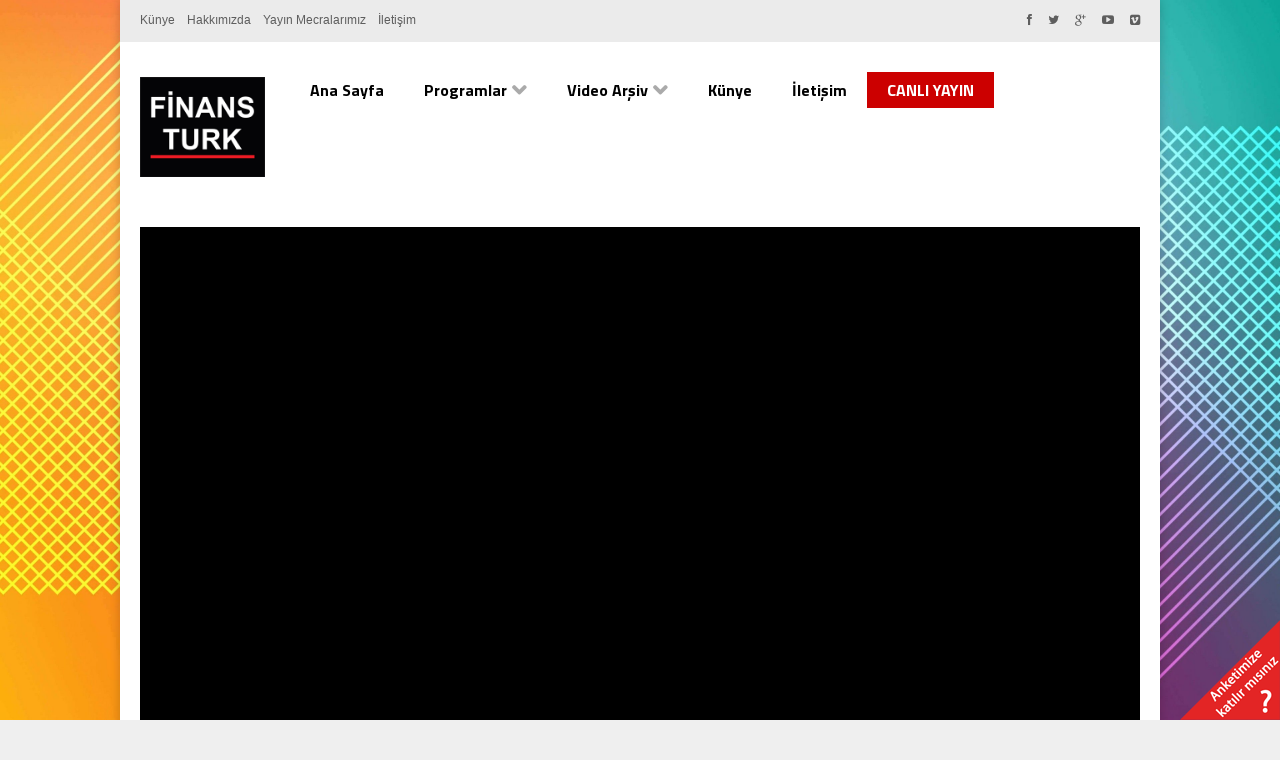

--- FILE ---
content_type: text/html; charset=iso-8859-9
request_url: http://finansturktv.com/158715711604157516041571158715781575158415871610160115751604160416071581157516051610157516041583161016061570158815751606160116101575160415751602157815891575158315751604157515871604157516051610160815711580157515761575160415761585160816011587160815851593157615831575160416051591160415761571158515761575_V136.html
body_size: 5492
content:
<!DOCTYPE HTML>
<html lang = "tr">
<head>
<meta http-equiv="Content-Type" content="text/html; charset=windows-1254" />
<title></title>
<meta name="description" content=" " />
<meta name="keywords" content="finans türk, finans türk tv, FİNANS TÜRK, FİNANSTÜRK, FİNANS TÜRK TV, FİNANS KANALI, 
FİLM YAPIM, PRODÜKSİYON, TANITIM FİLMİ , tanıtım filmi , drone çekimi " />
<meta name="robots" content="index,follow" />
<meta name="revisit-after" content="1 day" />
<meta name="rating" content="general" />
<meta name="audience" content="all" />
<meta name="viewport" content="width=device-width, initial-scale=1, maximum-scale=1" />
<link rel="shortcut icon" href="images/favicon.ico" type="image/x-icon" />

<meta property="og:title" content="&#1587;&#1571;&#1604; &#1575;&#1604;&#1571;&#1587;&#1578;&#1575;&#1584;/ &#1587;&#1610;&#1601; &#1575;&#1604;&#1604;&#1607; &#1581;&#1575;&#1605;&#1610; &#1575;&#1604;&#1583;&#1610;&#1606; &#1570;&#1588;&#1575;&#1606; &#1601;&#1610; &#1575;&#1604;&#1575;&#1602;&#1578;&#1589;&#1575;&#1583; &#1575;&#1604;&#1575;&#1587;&#1604;&#1575;&#1605;&#1610; &#1608;&#1571;&#1580;&#1575;&#1576; &#1575;&#1604;&#1576;&#1585;&#1608;&#1601;&#1587;&#1608;&#1585;/&#1593;&#1576;&#1583;&#1575;&#1604;&#1605;&#1591;&#1604;&#1576; &#1571;&#1585;&#1576;&#1575;"/>
<meta property="og:image" content="https://app.viloud.tv/hls/channel/2073bead87abf4d5e32d5767719d79d0.m3u8resimler/video/136.jpg"/>
<meta property="og:site_name" content="Finans Türk TV , FiNANSTÜRK TV,  Finans Türk TV, Finanstürk tv,dolar,altın,euru,borsa,ekonomi,finans türk -finans-ekonomi-kur-türkiye ekonomisi-d"/>
<meta property="og:description" content=" "/>
<meta property="og:url" content="http://finansturktv.com/[base64].html">
<meta property="og:author" content="Finans Türk TV , FiNANSTÜRK TV,  Finans Türk TV, Finanstürk tv,dolar,altın,euru,borsa,ekonomi,finans türk -finans-ekonomi-kur-türkiye ekonomisi-d">
<meta property="og:publisher" content="Finans Türk TV , FiNANSTÜRK TV,  Finans Türk TV, Finanstürk tv,dolar,altın,euru,borsa,ekonomi,finans türk -finans-ekonomi-kur-türkiye ekonomisi-d">
<meta name="twitter:card" content="photo">
<meta name="twitter:site" content="@http://finansturktv.com/[base64].html">
<meta name="twitter:image" content="https://app.viloud.tv/hls/channel/2073bead87abf4d5e32d5767719d79d0.m3u8resimler/video/136.jpg">
<meta name="twitter:url" content="http://finansturktv.com/[base64].html">
<meta name="twitter:title" content="&#1587;&#1571;&#1604; &#1575;&#1604;&#1571;&#1587;&#1578;&#1575;&#1584;/ &#1587;&#1610;&#1601; &#1575;&#1604;&#1604;&#1607; &#1581;&#1575;&#1605;&#1610; &#1575;&#1604;&#1583;&#1610;&#1606; &#1570;&#1588;&#1575;&#1606; &#1601;&#1610; &#1575;&#1604;&#1575;&#1602;&#1578;&#1589;&#1575;&#1583; &#1575;&#1604;&#1575;&#1587;&#1604;&#1575;&#1605;&#1610; &#1608;&#1571;&#1580;&#1575;&#1576; &#1575;&#1604;&#1576;&#1585;&#1608;&#1601;&#1587;&#1608;&#1585;/&#1593;&#1576;&#1583;&#1575;&#1604;&#1605;&#1591;&#1604;&#1576; &#1571;&#1585;&#1576;&#1575;">
<meta name="twitter:description" content=" ">
<meta name="description" content="  ">
<meta name="keywords" content="  ">

<link type="text/css" rel="stylesheet" href="css/reset.css" />
<link type='text/css' rel='stylesheet' href="https://fonts.googleapis.com/css?family=Titillium+Web:400,600,700" />
<link type="text/css" rel="stylesheet" href="css/font-awesome.min.css" />
<link type="text/css" rel="stylesheet" href="css/ot-menu.css" />
<link type="text/css" rel="stylesheet" href="css/main-stylesheet.css?v=2" />
<link type="text/css" rel="stylesheet" href="css/shortcodes.css" />
<link type="text/css" rel="stylesheet" href="css/responsive.css" />
<!--[if lte IE 8]>
<link type="text/css" rel="stylesheet" href="css/ie-ancient.css" />
<![endif]-->
<script type="text/javascript" src="http://code.jquery.com/jquery-migrate-1.2.1.min.js"></script>
<script type="text/javascript" src="jscript/jquery-1.11.0.min.js" ></script>
<style>
body {
	background-image:    url(images/pbg.jpg);
    background-size:     cover;
    background-repeat:   no-repeat;
    background-position: center center; 
	background-attachment: fixed;
}
</style>
</head>
<body>
<div class="boxed active">
	<header class="header light">
	<div class="header-upper">
		<div class="wrapper">
			<ul class="left ot-menu-add" rel="Üst Kategori">
			<li><a href="kunye.php">Künye</a>
			<li><a href="hakkimizda.php">Hakkımızda</a>
			<li><a href="yayinmecralarimiz.php">Yayın Mecralarımız</a>
			<li><a href="iletisim.php">İletişim</a>
								<li><a href="_hk.html"></a><!-- <ul><li><a href="#">Alt Kategori</a></li></ul> --></li>			</ul>
			<ul class="right">
				<li><a href="https://www.facebook.com/kanalmcomtr/"><i class="fa fa-facebook"></i></a></li>
				<li><a href="https://www.twitter.com/kanalmcomtr/"><i class="fa fa-twitter"></i></a></li>
				<li><a href="#"><i class="fa fa-google-plus"></i></a></li>
				<li><a href="https://www.youtube.com/kanalmcomtr/"><i class="fa fa-youtube-play"></i></a></li>
				<li><a href="#"><i class="fa fa-vimeo-square"></i></a></li>
			</ul>
			<div class="clear-float"></div>
		</div>
	</div>	<div class="wrapper">
		<div class="header-content">
			<div class="header-logo"><a href="./"><img src="images/logo.png" height="100" alt="" /></a></div>
			<nav id="main-menu">
			<ul class="top-menu ot-menu-add" rel="Ana Menü">
				<li><a href="./">Ana Sayfa</a></li>
				<li><a href="programlar.php"><span>Programlar</span></a>
					<ul>
						<li><a href="zelrportajlar_P19.html">Özel Röportajlar</a></li><li><a href="-lehaberler_P21.html">ÖĞLE HABERLERİ</a></li><li><a href="_P22.html"></a></li>
					</ul>
				</li>
				<li class="mega-menu-full"><a href="arsiv.php"><span>Video Arşiv</span></a>
					<ul class="sub-menu">
						<li>
							<ul class="menu-blocks paragraph-row">
								<li class="menu-block column3"><div class="menu-content video-list"><a href="t-c-tcaretbakanli-indansektrnennemlbulumasisolarexstanbulabykdestek_V318.html" class="img-hover-effect loadingvideo"><img src="images/aspect-px.png" width="16" height="9" class="aspect-px" rel="resimler/video/318.jpg?t=1768836968" alt="" /></a><h3><a href="t-c-tcaretbakanli-indansektrnennemlbulumasisolarexstanbulabykdestek_V318.html">T.C. TİCARET BAKANLIĞI’NDAN SEKTÖRÜN EN ÖNEMLİ BULUŞMASI SOLAREX İSTANBUL’A BÜYÜK DESTEK!</a></h3><!-- <div class="video-meta"><a href="#"><i class="fa fa-comment"></i>283</a> <a href="t-c-tcaretbakanli-indansektrnennemlbulumasisolarexstanbulabykdestek_V318.html"><i class="fa fa-eye"></i>37</a> <a href="#"><i class="fa fa-heart"></i>95</a> </div> --></div></li><li class="menu-block column3"><div class="menu-content video-list"><a href="geleceiniinsanlariinahilikpanelidzenlendi-_V317.html" class="img-hover-effect loadingvideo"><img src="images/aspect-px.png" width="16" height="9" class="aspect-px" rel="resimler/video/317.jpg?t=1768201015" alt="" /></a><h3><a href="geleceiniinsanlariinahilikpanelidzenlendi-_V317.html">Geleceğin iş insanları için ahilik paneli düzenlendi.</a></h3><!-- <div class="video-meta"><a href="#"><i class="fa fa-comment"></i>283</a> <a href="geleceiniinsanlariinahilikpanelidzenlendi-_V317.html"><i class="fa fa-eye"></i>103</a> <a href="#"><i class="fa fa-heart"></i>95</a> </div> --></div></li><li class="menu-block column3"><div class="menu-content video-list"><a href="balhalalhelalsertifikalmakarnaretmeyebalad-_V316.html" class="img-hover-effect loadingvideo"><img src="images/aspect-px.png" width="16" height="9" class="aspect-px" rel="resimler/video/316.jpg?t=1765204322" alt="" /></a><h3><a href="balhalalhelalsertifikalmakarnaretmeyebalad-_V316.html">Bal Halal Helal Sertifikalı makarna üretmeye başladı.</a></h3><!-- <div class="video-meta"><a href="#"><i class="fa fa-comment"></i>283</a> <a href="balhalalhelalsertifikalmakarnaretmeyebalad-_V316.html"><i class="fa fa-eye"></i>251</a> <a href="#"><i class="fa fa-heart"></i>95</a> </div> --></div></li><li class="menu-block column3"><div class="menu-content video-list"><a href="ugandacounsellormr-nelsonrukuutakasigairemadeastatement_V315.html" class="img-hover-effect loadingvideo"><img src="images/aspect-px.png" width="16" height="9" class="aspect-px" rel="resimler/video/315.jpg?t=1764427173" alt="" /></a><h3><a href="ugandacounsellormr-nelsonrukuutakasigairemadeastatement_V315.html">Uganda Counsellor Mr. Nelson Rukuuta Kasigaire made a statement</a></h3><!-- <div class="video-meta"><a href="#"><i class="fa fa-comment"></i>283</a> <a href="ugandacounsellormr-nelsonrukuutakasigairemadeastatement_V315.html"><i class="fa fa-eye"></i>280</a> <a href="#"><i class="fa fa-heart"></i>95</a> </div> --></div></li>								
							</ul>
						</li>
					</ul>
				</li>
				<li><a href="kunye.php">Künye</a></li>
				<li><a href="iletisim.php">İletişim</a></li>
				<li style="background-color:#cc0000;"><a href="canli.php" style="color:#ffffff">CANLI YAYIN</a></li>
			</ul>
			<!--
			<ul class="bottom-menu ot-menu-add" rel="Kategoriler">
							<li><a href="_hk.html"></a></li>
							</ul>
			-->
		</nav>
		</div>
		
	</div>	<div class="video-slider">
		<div class="wrapper">
						<div class="slider-controls">
			<div class="video-embed">
			<div class="otplayer-wrapper">
			<iframe width="560" height="315" src="https://www.youtube.com/embed/hpsypkVEJuQ" title="YouTube video player" frameborder="0" allow="accelerometer; autoplay; clipboard-write; encrypted-media; gyroscope; picture-in-picture" allowfullscreen></iframe>			</div>
			</div>
			</div>
					</div>
	</div>
	</header>
	<section class="content">
	<div class="wrapper">
		<div class="with-sidebar-layout left">
			<div class="content-panel">
				<div class="panel-title"><h2>&#1587;&#1571;&#1604; &#1575;&#1604;&#1571;&#1587;&#1578;&#1575;&#1584;/ &#1587;&#1610;&#1601; &#1575;&#1604;&#1604;&#1607; &#1581;&#1575;&#1605;&#1610; &#1575;&#1604;&#1583;&#1610;&#1606; &#1570;&#1588;&#1575;&#1606; &#1601;&#1610; &#1575;&#1604;&#1575;&#1602;&#1578;&#1589;&#1575;&#1583; &#1575;&#1604;&#1575;&#1587;&#1604;&#1575;&#1605;&#1610; &#1608;&#1571;&#1580;&#1575;&#1576; &#1575;&#1604;&#1576;&#1585;&#1608;&#1601;&#1587;&#1608;&#1585;/&#1593;&#1576;&#1583;&#1575;&#1604;&#1605;&#1591;&#1604;&#1576; &#1571;&#1585;&#1576;&#1575;</h2></div>
				<div class="panel-block">
					<div class="panel-content">
						<div class="video-author">
							<div class="author-content">
								<span></span>
								<span> </span>
							</div>
							<div class="clear-float"></div>
						</div>
						<p></p>
						<!-- 
						<div class="video-footer">
							<strong>Kategori</strong>
							<p><a href="#">Kategori</a></p>
							<strong>Etiket</strong>
							<p><a href="#">Etiket</a></p>
						</div>
						-->
					</div>
				</div>
			</div>
		
			<div class="content-panel">
				<div class="panel-title">
					<h2>Diğer Videolar</h2>
					<div class="right video-set-layout">
						<a href="#v-set-layout" rel="grid" class="active"><i class="fa fa-th"></i></a>
						<a href="#v-set-layout" rel="hdgrid"><i class="fa fa-th-large"></i></a>
						<a href="#v-set-layout" rel="list"><i class="fa fa-th-list"></i></a>
						<a href="#v-set-layout" rel="hdlist"><i class="fa fa-bars"></i></a>
					</div>
				</div>
				<div class="panel-block video-list grid">
										<div class="item">
						<div class="item-header"><a href="t-c-tcaretbakanli-indansektrnennemlbulumasisolarexstanbulabykdestek_V318.html" class="img-hover-effect loadingvideo"><img src="images/aspect-px.png" width="16" height="9" class="aspect-px" rel="resimler/video/318.jpg?t=1768836968" alt="" /></a></div>
						<div class="item-content">
							<h3><a href="t-c-tcaretbakanli-indansektrnennemlbulumasisolarexstanbulabykdestek_V318.html">T.C. TİCARET BAKANLIĞI’NDAN SEKTÖRÜN EN ÖNEMLİ BULUŞMASI SOLAREX İSTANBUL’A BÜYÜK DESTEK!</a></h3>
							<!-- <span class="video-meta"><a href="#"><i class="fa fa-comment"></i> 283</a> <a href="#"><i class="fa fa-eye"></i> 829</a> <a href="#"><i class="fa fa-heart"></i> 95</a></span> -->
							<p>Tanıtımlar</p>
						</div>
					</div>
										<div class="item">
						<div class="item-header"><a href="balhalalhelalsertifikalmakarnaretmeyebalad-_V316.html" class="img-hover-effect loadingvideo"><img src="images/aspect-px.png" width="16" height="9" class="aspect-px" rel="resimler/video/316.jpg?t=1765204322" alt="" /></a></div>
						<div class="item-content">
							<h3><a href="balhalalhelalsertifikalmakarnaretmeyebalad-_V316.html">Bal Halal Helal Sertifikalı makarna üretmeye başladı.</a></h3>
							<!-- <span class="video-meta"><a href="#"><i class="fa fa-comment"></i> 283</a> <a href="#"><i class="fa fa-eye"></i> 829</a> <a href="#"><i class="fa fa-heart"></i> 95</a></span> -->
							<p>Tanıtımlar</p>
						</div>
					</div>
										<div class="item">
						<div class="item-header"><a href="ugandacounsellormr-nelsonrukuutakasigairemadeastatement_V315.html" class="img-hover-effect loadingvideo"><img src="images/aspect-px.png" width="16" height="9" class="aspect-px" rel="resimler/video/315.jpg?t=1764427173" alt="" /></a></div>
						<div class="item-content">
							<h3><a href="ugandacounsellormr-nelsonrukuutakasigairemadeastatement_V315.html">Uganda Counsellor Mr. Nelson Rukuuta Kasigaire made a statement</a></h3>
							<!-- <span class="video-meta"><a href="#"><i class="fa fa-comment"></i> 283</a> <a href="#"><i class="fa fa-eye"></i> 829</a> <a href="#"><i class="fa fa-heart"></i> 95</a></span> -->
							<p>Tanıtımlar</p>
						</div>
					</div>
									</div>
			</div>

											</div>
		<aside id="sidebar" class="right">
<!--
	<div class="widget">
		<h3>Çok Okunanlar</h3>
		<div class="widget-videos-small">
						<div class="item">
				<div class="item-header"><a href="_d.html" class="video-thumb loadingvideo"><img src="images/aspect-px.png" width="16" height="9" class="aspect-px" rel="images/logo/yok.jpg?t=1541415885" alt="" /></a></div>
				<div class="item-content">
					<a href="_hk.html"><span class="marker"></span></a>
					<h3><a href="_d.html"></a></h3>
				</div>
			</div>
					
		</div>
		
	</div>
	-->
	<div class="widget">
		<h3>Yeni Eklenenler</h3>
		<div class="widget-videos">
			
						<div class="item">
				<div class="item-header"><a href="t-c-tcaretbakanli-indansektrnennemlbulumasisolarexstanbulabykdestek_V318.html" class="video-thumb loadingvideo"><img src="images/aspect-px.png" width="16" height="9" class="aspect-px" rel="resimler/video/318.jpg?t=1768836968" alt="" /></a></div>
				<div class="item-content">
					<h3><a href="t-c-tcaretbakanli-indansektrnennemlbulumasisolarexstanbulabykdestek_V318.html">T.C. TİCARET BAKANLIĞI’NDAN SEKTÖRÜN EN ÖNEMLİ BULUŞMASI SOLAREX İSTANBUL’A BÜYÜK DESTEK!</a><a href="t-c-tcaretbakanli-indansektrnennemlbulumasisolarexstanbulabykdestek_V318.html"><span class="marker">Tanıtımlar</span></a></h3>
					<!-- <span class="video-meta"><a href="#"><i class="fa fa-comment"></i>283</a><a href="#"><i class="fa fa-eye"></i>829</a><a href="#"><i class="fa fa-heart"></i>95</a> </span> -->
				</div>
			</div>
						<div class="item">
				<div class="item-header"><a href="geleceiniinsanlariinahilikpanelidzenlendi-_V317.html" class="video-thumb loadingvideo"><img src="images/aspect-px.png" width="16" height="9" class="aspect-px" rel="resimler/video/317.jpg?t=1768201015" alt="" /></a></div>
				<div class="item-content">
					<h3><a href="geleceiniinsanlariinahilikpanelidzenlendi-_V317.html">Geleceğin iş insanları için ahilik paneli düzenlendi.</a><a href="geleceiniinsanlariinahilikpanelidzenlendi-_V317.html"><span class="marker">Tanıtımlar</span></a></h3>
					<!-- <span class="video-meta"><a href="#"><i class="fa fa-comment"></i>283</a><a href="#"><i class="fa fa-eye"></i>829</a><a href="#"><i class="fa fa-heart"></i>95</a> </span> -->
				</div>
			</div>
						<div class="item">
				<div class="item-header"><a href="balhalalhelalsertifikalmakarnaretmeyebalad-_V316.html" class="video-thumb loadingvideo"><img src="images/aspect-px.png" width="16" height="9" class="aspect-px" rel="resimler/video/316.jpg?t=1765204322" alt="" /></a></div>
				<div class="item-content">
					<h3><a href="balhalalhelalsertifikalmakarnaretmeyebalad-_V316.html">Bal Halal Helal Sertifikalı makarna üretmeye başladı.</a><a href="balhalalhelalsertifikalmakarnaretmeyebalad-_V316.html"><span class="marker">Tanıtımlar</span></a></h3>
					<!-- <span class="video-meta"><a href="#"><i class="fa fa-comment"></i>283</a><a href="#"><i class="fa fa-eye"></i>829</a><a href="#"><i class="fa fa-heart"></i>95</a> </span> -->
				</div>
			</div>
						<div class="item">
				<div class="item-header"><a href="ugandacounsellormr-nelsonrukuutakasigairemadeastatement_V315.html" class="video-thumb loadingvideo"><img src="images/aspect-px.png" width="16" height="9" class="aspect-px" rel="resimler/video/315.jpg?t=1764427173" alt="" /></a></div>
				<div class="item-content">
					<h3><a href="ugandacounsellormr-nelsonrukuutakasigairemadeastatement_V315.html">Uganda Counsellor Mr. Nelson Rukuuta Kasigaire made a statement</a><a href="ugandacounsellormr-nelsonrukuutakasigairemadeastatement_V315.html"><span class="marker">Tanıtımlar</span></a></h3>
					<!-- <span class="video-meta"><a href="#"><i class="fa fa-comment"></i>283</a><a href="#"><i class="fa fa-eye"></i>829</a><a href="#"><i class="fa fa-heart"></i>95</a> </span> -->
				</div>
			</div>
					
		</div>
	</div>
		<div class="widget">
		<h3>Çok İzlenenler</h3>
		<div class="widget-videos-small">
		
						<div class="item">
				<div class="item-header"><a href="2020deabiyelernaslolacak-_V48.html" class="video-thumb loadingvideo"><img src="images/aspect-px.png" width="16" height="9" class="aspect-px" rel="resimler/video/48.jpg?t=1578140819" alt="" /></a></div>
				<div class="item-content">
					<a href="2020deabiyelernaslolacak-_V48.html"><span class="marker">Program</span></a>
					<h3><a href="2020deabiyelernaslolacak-_V48.html">2020 de Abiyeler Nasıl Olacak?</a></h3>
					<!-- <span class="video-meta"><a href="#"><i class="fa fa-comment"></i>283</a><a href="#"><i class="fa fa-eye"></i>829</a><a href="#"><i class="fa fa-heart"></i>95</a></span> -->
				</div>
			</div>
						<div class="item">
				<div class="item-header"><a href="anlurfaadamlarderneibakansamiirifinanstrktvyeaklamalardabulundu-_V26.html" class="video-thumb loadingvideo"><img src="images/aspect-px.png" width="16" height="9" class="aspect-px" rel="resimler/video/26.jpg?t=1561466543" alt="" /></a></div>
				<div class="item-content">
					<a href="anlurfaadamlarderneibakansamiirifinanstrktvyeaklamalardabulundu-_V26.html"><span class="marker">Program</span></a>
					<h3><a href="anlurfaadamlarderneibakansamiirifinanstrktvyeaklamalardabulundu-_V26.html">Şanlı Urfa İş Adamları Derneği Başkanı Sami Çiriş Finans Türk Tv'ye açıklamalarda bulundu.</a></h3>
					<!-- <span class="video-meta"><a href="#"><i class="fa fa-comment"></i>283</a><a href="#"><i class="fa fa-eye"></i>829</a><a href="#"><i class="fa fa-heart"></i>95</a></span> -->
				</div>
			</div>
						<div class="item">
				<div class="item-header"><a href="medinedebulunanramaelmedinehotelnasl-_V47.html" class="video-thumb loadingvideo"><img src="images/aspect-px.png" width="16" height="9" class="aspect-px" rel="resimler/video/47.jpg?t=1577948488" alt="" /></a></div>
				<div class="item-content">
					<a href="medinedebulunanramaelmedinehotelnasl-_V47.html"><span class="marker">Program</span></a>
					<h3><a href="medinedebulunanramaelmedinehotelnasl-_V47.html">Medine'de bulunan Rama el Medine Hotel Nasıl?</a></h3>
					<!-- <span class="video-meta"><a href="#"><i class="fa fa-comment"></i>283</a><a href="#"><i class="fa fa-eye"></i>829</a><a href="#"><i class="fa fa-heart"></i>95</a></span> -->
				</div>
			</div>
						<div class="item">
				<div class="item-header"><a href="sioomfuarfastadzenleniyor-afrikayaalmafrsatlarbufuarda-28312019marttarihleriarasndatanjada_V14.html" class="video-thumb loadingvideo"><img src="images/aspect-px.png" width="16" height="9" class="aspect-px" rel="resimler/video/14.jpg?t=1545942507" alt="" /></a></div>
				<div class="item-content">
					<a href="sioomfuarfastadzenleniyor-afrikayaalmafrsatlarbufuarda-28312019marttarihleriarasndatanjada_V14.html"><span class="marker">Program</span></a>
					<h3><a href="sioomfuarfastadzenleniyor-afrikayaalmafrsatlarbufuarda-28312019marttarihleriarasndatanjada_V14.html">Sioom Fuarı Fas'ta düzenleniyor. Afrika'ya açılma fırsatları bu fuarda..28/31 2019  Mart tarihleri arasında Tanja'da</a></h3>
					<!-- <span class="video-meta"><a href="#"><i class="fa fa-comment"></i>283</a><a href="#"><i class="fa fa-eye"></i>829</a><a href="#"><i class="fa fa-heart"></i>95</a></span> -->
				</div>
			</div>
					
		</div>
	</div>
		<!-- 
	<div class="widget">
		<h3>Etiketler</h3>
		<div class="tagcloud">
			<a href="#">Kudüs</a>
			<a href="#">Filistin</a>
			<a href="#">Kudüs</a>
			<a href="#">Filistin</a>
			<a href="#">Kudüs</a>
			<a href="#">Filistin</a>
			<a href="#">Kudüs</a>
			<a href="#">Filistin</a>
		</div>
	</div>
	-->
		</aside>	</div>
	</section>
	<footer class="footer">
	<div class="wrapper">
		<div class="widget">
			<h3>Mutlaka İzleyin</h3>
			<div class="widget-videos-small">
								<div class="item">
					<div class="item-header"><a href="ncoterbykiwibymeyedevamediyor-_V112.html" class="video-thumb loadingvideo"><img src="images/aspect-px.png" width="16" height="9" class="aspect-px" rel="resimler/video/112.jpg?t=1606649595" alt="" /></a></div>
					<div class="item-content">
					<a href="ncoterbykiwibymeyedevamediyor-_V112.html"><span class="marker">Tanıtımlar</span></a>
					<h3><a href="ncoterbykiwibymeyedevamediyor-_V112.html">İncoter by kiwi büyümeye devam ediyor.</a></h3>
					<!-- <span class="video-meta"><a href="#"><i class="fa fa-comment"></i>283</a><a href="#"><i class="fa fa-eye"></i>829</a><a href="#"><i class="fa fa-heart"></i>95</a></span> -->
					</div>
				</div>
								<div class="item">
					<div class="item-header"><a href="makinaihracat305ndaoranlarnas305l-_V275.html" class="video-thumb loadingvideo"><img src="images/aspect-px.png" width="16" height="9" class="aspect-px" rel="resimler/video/275.jpg?t=1714930201" alt="" /></a></div>
					<div class="item-content">
					<a href="makinaihracat305ndaoranlarnas305l-_V275.html"><span class="marker">Tanıtımlar</span></a>
					<h3><a href="makinaihracat305ndaoranlarnas305l-_V275.html">Makina ihracat&#305;nda oranlar nas&#305;l?</a></h3>
					<!-- <span class="video-meta"><a href="#"><i class="fa fa-comment"></i>283</a><a href="#"><i class="fa fa-eye"></i>829</a><a href="#"><i class="fa fa-heart"></i>95</a></span> -->
					</div>
				</div>
								<div class="item">
					<div class="item-header"><a href="medinedebulunanramaelmedinehotelnasl-_V47.html" class="video-thumb loadingvideo"><img src="images/aspect-px.png" width="16" height="9" class="aspect-px" rel="resimler/video/47.jpg?t=1577948488" alt="" /></a></div>
					<div class="item-content">
					<a href="medinedebulunanramaelmedinehotelnasl-_V47.html"><span class="marker">Tanıtımlar</span></a>
					<h3><a href="medinedebulunanramaelmedinehotelnasl-_V47.html">Medine'de bulunan Rama el Medine Hotel Nasıl?</a></h3>
					<!-- <span class="video-meta"><a href="#"><i class="fa fa-comment"></i>283</a><a href="#"><i class="fa fa-eye"></i>829</a><a href="#"><i class="fa fa-heart"></i>95</a></span> -->
					</div>
				</div>
							</div>
		</div>
		<div class="widget">
			<h3>Programlar</h3>
			<div class="tagcloud">
				<a href="zelrportajlar_P19.html">Özel Röportajlar</a><a href="-lehaberler_P21.html">ÖĞLE HABERLERİ</a><a href="_P22.html"></a>			</div>
		</div>
		<div class="widget">
			<h3>İletişim</h3>
			<div class="htmlcode">
				<ul>
				<li><span class="small-text">Slogan </span><h6>İş Kanalı</h6></li>
				<li><span class="small-text">Adres </span><h6>Cevizlik Mh Morsümbül Sokak No 2 Kat 5 Ofis 21 Bakırköy İstanbul- Türkiye  +90 212 572 56 56</h6></li>
				<li><span class="small-text">Telefon</span><h6>+902125725656</h6></li>
				<li><span class="small-text">E-mail</span><h6><a href="/cdn-cgi/l/email-protection" class="__cf_email__" data-cfemail="0861666e67486e616669667b7c7d7a637c7e266b6765">[email&#160;protected]</a></h6></li>
				</ul>
			</div>
		</div>
	</div>
</footer>
<div class="footer-bottom">
	<div class="wrapper">
		<ul class="right">
		<li><a href="./">Ana Sayfa</a></li>
		<li><a href="kunye.php">Yayıncı Künyesi</a></li>
		<li><a href="hakkimizda.php">Hakkımızda</a></li>
		<li><a href="iletisim.php">İletişim</a></li>
		</ul>
		<p>&copy; 2018 <b>Finans Türk TV , FiNANSTÜRK TV,  Finans Türk TV, Finanstürk tv,dolar,altın,euru,borsa,ekonomi,finans türk -finans-ekonomi-kur-türkiye ekonomisi-d</b> Tüm hakları saklıdır.</p>
	</div>
</div>
<div class="anketkose"><img id="anketkose" src="images/anketkose.png"></div>
<div id="anket" class="anketdiv">
	<div class="closeicon"><div class="closeicona"><img id="kapatbut" src="images/closeicon.png"></div></div>
	<h1>Anket</h1>
		<p>Türkiye ekonomisi iyi mi ?</p>
		<div id="anketsonuc">
	<form id="anketform">
		<table class="anket">
						<tr>
				<td><input type="radio" value='7' name="secenek"></td>
				<td>Evet</td>
			</tr>
									<tr>
				<td><input type="radio" value='8' name="secenek"></td>
				<td>Hayır</td>
			</tr>
									<tr>
				<td><input type="radio" value='9' name="secenek"></td>
				<td>Normal</td>
			</tr>
								</table>
		<input type="button" value="Oy Kullan" class="anketbuton" >
	</form>
	</div>
		<script data-cfasync="false" src="/cdn-cgi/scripts/5c5dd728/cloudflare-static/email-decode.min.js"></script><script type="text/javascript">
	jQuery(document).ready(function($) {
		$(".anketbuton").click(function(e) {
			var url = "oyver.php" ;	
			$.ajax({
				type: "POST",
				url: url,
				data: $("#anketform").serialize(),
				success: function(data){
					$("#anketsonuc").html(data);
				}
			});
		});
		$("#kapatbut").on("click", function(){
			$(".anketdiv").hide();
			$(".anketkose").show();
		});
		$("#anketkose").on("click", function(){
			$(".anketdiv").show();
			$(".anketkose").hide();
		});
	});
	</script>
</div></div>

<script type="text/javascript" src="jscript/ot-menu.js"></script>
<script type="text/javascript" src="jscript/theme-scripts.js"></script>
<script type="text/javascript" src="jscript/jwplayer.js"></script>
<script type="text/javascript">jwplayer.key="Dtw8XIrirt0jOoDeYv+GewD2piVCeaDQezuMKg==";</script>
<script defer src="https://static.cloudflareinsights.com/beacon.min.js/vcd15cbe7772f49c399c6a5babf22c1241717689176015" integrity="sha512-ZpsOmlRQV6y907TI0dKBHq9Md29nnaEIPlkf84rnaERnq6zvWvPUqr2ft8M1aS28oN72PdrCzSjY4U6VaAw1EQ==" data-cf-beacon='{"version":"2024.11.0","token":"18be11aa9e4140f288bcf3b172c599e6","r":1,"server_timing":{"name":{"cfCacheStatus":true,"cfEdge":true,"cfExtPri":true,"cfL4":true,"cfOrigin":true,"cfSpeedBrain":true},"location_startswith":null}}' crossorigin="anonymous"></script>
</body>
</html>


--- FILE ---
content_type: text/css
request_url: http://finansturktv.com/css/main-stylesheet.css?v=2
body_size: 10494
content:
@charset UTF-8;

@media all and (-webkit-min-device-pixel-ratio: 0) {
    @font-face {
        font-family: 'FontAwesome';
        src: url('../fonts/fontawesome-webfont.svg#fontawesomeregular') format('svg'), url('../fonts/fontawesome-webfont.eot?#iefix&v=3.2.1') format('embedded-opentype'), url('../font/fontawesome-webfont.woff?v=3.2.1') format('woff'), url('../font/fontawesome-webfont.ttf?v=3.2.1') format('truetype');
        font-weight: normal;
        font-style: normal;
    }
}


/* Style Index * /

#0 Reset
#1 Layout Structure
#2 Main header
#3 Main menu
#4 Content styling
#5 Comments
#6 Photo gallery
#7 Sidebar styling
#8 Footer


/* #0 Reset */

body {
	font-size: 14px;
	font-family: Arial, sans-serif;
	margin: 0;
	padding: 0;
	background-color: #efefef;
	color: #626262;
}


/* #1 Layout Structure */

a {
	color: #5E5E5E;
	text-decoration: none;
	transition: all 0.2s;
	-moz-transition: all 0.2s;
	-webkit-transition: all 0.2s;
	-o-transition: all 0.2s;
	line-height: 100%;
}

i.fa {
	line-height: inherit;
}

.content a {
	font-weight: bold;
}

body .header .video-meta a:hover,
.header .mega-menu-full h3:hover,
body a:hover {
	color: #ee8f04;
	text-decoration: none;
}

a:focus {
	outline: 0;
}

.clear-float {
	clear: both;
}

.wrapper {
	width: 1000px;
	margin: 0px auto;
	position: relative;
}

.boxed:not(.active) {
	background: #f0f0f0!important;
}

.active.boxed {
	width: 1040px;
	margin: 0px auto;
	background: #f5f5f5;
	box-shadow: 0 0px 10px rgba(0,0,0,0.2);
	padding: 0px;
	min-height: 0;
	overflow: hidden;
}

.left {
	float: left;
}

.right {
	float: right;
}

i.fa {
	line-height: inherit;
	font-weight: normal;
	vertical-align: baseline;
}

h1 a, h2 a, h3 a,
h4 a, h5 a, h6 a {
	color: inherit!important;
}

h1, h2, h3,
h4, h5, h6 {
	font-family: 'Titillium Web';
	font-size: 34px;
	font-weight: 600;
	margin-bottom: 15px;
	line-height: 120%;
}

h1 { font-size: 30px; }
h2 { font-size: 24px; }
h3 { font-size: 22px; }
h4 { font-size: 20px; }
h5 { font-size: 18px; }
h6 { font-size: 16px; }

p {
	line-height: 150%;
	margin-bottom: 15px;
}

b, strong {
	vertical-align: baseline;
}

img.aspect-px {
	/*background-color: #ccc;*/
	background-size: cover;
	background-position: center;
	width: 100%;
	height: auto;
}

.slider-image {
	position: relative;
}

.video-thumb {
	position: relative;
	display: block;
}

.video-thumb img {
	opacity: 1;
	filter: alpha(opacity=100);
	transition: all 0.2s;
	-moz-transition: all 0.2s;
	-webkit-transition: all 0.2s;
	-o-transition: all 0.2s;
}

.video-thumb:hover img {
	opacity: 0.8;
	filter: alpha(opacity=80);
}

.video-thumb:after,
.slider-image:after,
.img-hover-effect:after {
	display: block;
	content: '';
	position: absolute;
	left: 0px;
	top: 0px;
	width: 100%;
	height: 100%;
	z-index: 3;
	background: #eee url(../images/video-load.gif) no-repeat center center;
	opacity: 0;
	filter: alpha(opacity=0);
	transition: all 0.4s;
	-moz-transition: all 0.4s;
	-webkit-transition: all 0.4s;
	-o-transition: all 0.4s;
}

.slider-image:after {
	background-size: contain;
}

.video-thumb.loadingvideo:after,
.slider-image.loadingvideo:after,
.img-hover-effect.loadingvideo:after {
	opacity: 1;
	filter: alpha(opacity=100);
}

.img-hover-effect {
	display: inline-block;
	width: 100%;
	position: relative;
	overflow: hidden;
	background: #eee url(../images/video-load.gif) no-repeat center center;
}

.img-hover-effect:before {
	display: block;
	content: '';
	position: absolute;
	left: 0px;
	top: 0px;
	width: 100%;
	height: 100%;
	background: rgba(255,255,255,0.3);
	z-index: 2;
	opacity: 0;
	filter: alpha(opacity=0);
	transition: all 0.2s;
	-moz-transition: all 0.2s;
	-webkit-transition: all 0.2s;
	-o-transition: all 0.2s;
}

.img-hover-effect:hover:before {
	opacity: 1;
	filter: alpha(opacity=100);
}

.img-hover-effect.loadingvideo .hoveringel,
.img-hover-effect.loadingvideo:before {
	display: none!important;
}

.img-hover-effect .hoveringel {
	display: block;
	position: absolute!important;
	text-align: center;
	line-height: 100%;
	left: -30%;
	top: 30%;
	width: 100%;
	height: 100%;
	color: rgba(255,255,255,0.9);
	/*text-shadow: 0 0 40px rgba(0,0,0,0.6);*/
	-webkit-box-sizing: border-box;
	-moz-box-sizing: border-box;
	box-sizing: border-box;
	opacity: 0;
	filter: alpha(opacity=0);
	transition: all 0.2s;
	-moz-transition: all 0.2s;
	-webkit-transition: all 0.2s;
	-o-transition: all 0.2s;
	-ms-transform: rotate(120deg);
	-webkit-transform: rotate(120deg);
	transform: rotate(120deg);
}

.img-hover-effect:hover .hoveringel {
	top: 0px;
	left: 0px;
	opacity: 1;
	filter: alpha(opacity=100);
	-ms-transform: rotate(0deg);
	-webkit-transform: rotate(0deg);
	transform: rotate(0deg);
}

.img-hover-effect .hoveringel i.fa {
	font-size: 10px!important;
	transition: all 0.2s;
	-moz-transition: all 0.2s;
	-webkit-transition: all 0.2s;
	-o-transition: all 0.2s;
}

.img-hover-effect:hover .hoveringel i.fa {
	font-size: inherit!important;
}

.img-hover-effect img {
	display: block;
}


.menu-content.video-list .img-hover-effect {
	overflow: hidden;
}

.menu-content.video-list .img-hover-effect .hoveringel,
.video-list.grid .img-hover-effect .hoveringel {
	line-height: 118px!important;
	font-size: 35px!important;
}

.video-list.hdgrid .img-hover-effect .hoveringel {
	line-height: 182px!important;
	font-size: 55px!important;
}

.video-list.list .img-hover-effect .hoveringel {
	line-height: 166px!important;
	font-size: 50px!important;
}

.video-list.hdlist .img-hover-effect .hoveringel {
	line-height: 377px!important;
	font-size: 114px!important;
}



.without-sidebar-layout .video-list.grid .img-hover-effect .hoveringel {
	line-height: 176px!important;
	font-size: 53px!important;
}

.without-sidebar-layout .video-list.hdgrid .img-hover-effect .hoveringel {
	line-height: 271px!important;
	font-size: 82px!important;
}

.without-sidebar-layout .video-list.list .img-hover-effect .hoveringel {
	line-height: 251px!important;
	font-size: 76px!important;
}

.without-sidebar-layout .video-list.hdlist .img-hover-effect .hoveringel {
	line-height: 563px!important;
	font-size: 170px!important;
}


/* #2 Main header */

.header {
	padding-bottom: 25px;
}

.header-logo h1 {
	margin-bottom: 0px;
	font-size: 50px;
}

.header.light .header-upper {
	background: rgba(0,0,0,0.08);
}

.header.dark .header-upper {
	background: #262626;
}

.header .header-content {
	margin-top: 15px;
}

.header .header-content {
	display: table;
	vertical-align: middle;
	width: 100%;
}

.header .header-content > div {
	display: table-cell;
	padding: 20px 0;
	vertical-align: middle;
}

.header .header-content .header-banner {
	text-align: right;
}

.header .header-upper {
	display: block;
	padding: 14px 0;
	position: relative;
	z-index: 101;
}

.header .header-upper li {
	display: inline-block;
	font-size: 12px;
}

.header .header-upper .left li {
	margin-right: 12px;
}

.header .header-upper .right li {
	margin-left: 12px;
}

.header .header-upper .left li > a span {
	display: block;
	position: relative;
	padding-right: 13px;
}

.header .header-upper .left li > a span:after {
	display: block;
	position: absolute;
	content: '\f107';
	font-family: "FontAwesome";
	right: 0px;
	top: 0px;
}

.header .header-upper .left li > ul {
	display: none;
	position: absolute;
	top: 100%;
	margin-top: 14px;
	margin-left: -10px;
	width: 180px;
	background: #1d1d1d;
}

.header.light .header-upper .left li > ul {
	background: #D6D6D6;
}

.header .header-upper .left li > ul:after {
	display: block;
	content: '';
	position: absolute;
	top: -16px;
	left: 0px;
	width: 100%;
	height: 16px;
	background-color: transparent;
}

.header .header-upper .left li > ul:before {
	display: block;
	content: '';
	position: absolute;
	top: -5px;
	left: 20px;
	width: 10px;
	height: 10px;
	background-color: inherit;
	-ms-transform: rotate(45deg);
	-webkit-transform: rotate(45deg);
	transform: rotate(45deg);
}

.header .header-upper .left li > ul li {
	display: block;
	float: none;
	border-bottom: 1px solid rgba(255,255,255,0.04);
	margin: 0px;
	position: relative;
	z-index: 2;
}

.header .header-upper .left li > ul li:last-child {
	border-bottom: 0px;
}

.header .header-upper .left li > ul li a {
	display: block;
	padding: 10px;
}

.header .header-upper .left li > ul li:hover > a {
	background-color: rgba(255,255,255,0.02);
}

.header .header-upper .left li:hover > ul {
	display: block;
}

.header .header-upper .left ul li > a span:after {
	content: '\f105';
}

.header .header-upper .left li  ul > li {
	position: relative;
}

.header .header-upper .left li > ul ul {
	margin-left: 100%;
	top: 0px;
	margin-top: 0px;
}

.header .header-upper .left li > ul ul:after,
.header .header-upper .left li > ul ul:before {
	display: none;
}

.header.dark a {
	color: #898989;
}

.header.dark a:hover {
	color: #fff;
}

.header.dark {
	background-color: #373737;
	color: #fff;
}

.header .video-slider {
	display: block;
	padding-top: 30px;
	margin-bottom: -25px;
}

.header .video-slider .video-slider-inline {
	display: block;
	margin-bottom: 15px;
}

.video-slider .video-slider-slides {
	display: block;
	margin-top: 20px;
}

.video-meta {
	display: block;
	position: relative;
	font-family: Arial;
	font-size: 11px;
}

.video-meta > span,
.video-meta a {
	display: inline-block;
	margin-right: 10px;
	white-space: nowrap;
	line-height: 14px;
	font-weight: bold;
}

.video-meta > span i.fa,
.video-meta a i.fa {
	display: inline-block!important;
	padding-right: 7px;
	line-height: 12px;
	vertical-align: top;
}

.video-slider-slides {
	position: relative;
	overflow: hidden;
	padding-top: 10px;
	margin-top: -10px!important;
	width: 100%;
}

.video-slider-slides:before {
	display: block;
	background: #313131;
	content: '';
	position: absolute;
	left: 0px;
	width: 100%;
	height: 110px;
	bottom: 0px;
	z-index: 0;
}

.video-slider-slides .video-slides-inner {
	position: relative;
	width: 100%;
	background: #313131;
	display: block;
	white-space: nowrap;
	z-index: 1;
	font-size: 0;
	left: 0px;
	transition: all 0.2s;
	-moz-transition: all 0.2s;
	-webkit-transition: all 0.2s;
	-o-transition: all 0.2s;
}

.video-slider-slides .video-slides-inner.onresize {
	transition: none!important;
	-moz-transition: none!important;
	-webkit-transition: none!important;
	-o-transition: none!important;
}

.video-slider-slides .video-slides-inner:after,
.video-slider-slides:after {
	display: block;
	clear: both;
	content: '';
}

.video-slider .slider-controls {
	position: relative;
}

.video-slider .slider-controls .ot-slider-control-left {
	position: absolute;
	right: 100%;
	top: 50%;
	z-index: 5;
	font-size: 46px;
	margin-right: 30px;
	margin-top: -23px;
}

.video-slider .slider-controls .ot-slider-control-right {
	position: absolute;
	left: 100%;
	top: 50%;
	z-index: 5;
	font-size: 46px;
	margin-left: 30px;
	margin-top: -23px;
}

@media only screen and (max-width: 1120px) {
	
	.video-slider .slider-controls .ot-slider-control-right,
	.video-slider .slider-controls .ot-slider-control-left {
		display: none;
	}

	
}


.video-slider .video-slider-meta > h3 {
	display: block;
	width: 50%;
	margin-bottom: 25px;
	white-space: nowrap;
	overflow: hidden;
	text-overflow: ellipsis;
}

.video-slider-meta:after {
	display: block;
	clear: both;
	content: '';
}

.video-slider .video-slider-info {
	color: #707070;
	line-height: 27px;
}

.video-slider .video-slider-info > .meta-click,
.video-slider .video-slider-info > span {
	margin-right: 13px;
}

.video-slider .video-slider-info > .meta-click strong,
.video-slider .video-slider-info > span strong {
	line-height: 100%;
	vertical-align: middle;
}

.ot-like-button,
.video-slider .video-slider-info > .ot-like-button {
	background-color: #4a4a4a;
	color: #b4b4b4;
	border-radius: 2px;
	-moz-border-radius: 2px;
	display: inline-block;
	padding: 7px 10px;
	font-size: 12px;
	position: relative;  z-index: 10;
}

.ot-like-button:hover,
.video-slider .video-slider-info > .ot-like-button:hover {
	background-color: #5b5b5b;
	color: #b4b4b4;
}

.ot-like-button .fa-heart,
.video-slider .video-slider-info > .ot-like-button .fa-heart {
	padding-right: 4px;
}

.ot-like-button.me-like,
.video-slider .video-slider-info > .ot-like-button.me-like {
	color: #232323;
	background: #f0f0f0;
}

.ot-like-button.me-like .fa-heart,
.video-slider .video-slider-info > .ot-like-button.me-like .fa-heart {
	color: #DF2818;
}

.video-slider-slides .item {
	position: relative;
	display: inline-block;
	width: 350px;
	padding: 18px;
	background: transparent;
	color: #7A7A7A!important;
	opacity: 0.3;
	filter: alpha(opacity=30);
	white-space: normal;
}

.video-slider-slides .item:hover,
.video-slider-slides .item.active {
	background: #262626;
	opacity: 1;
	filter: alpha(opacity=100);
}

.video-slider-slides .item.active {
	position: relative;
	cursor: default;
}

.video-slider-slides .item.active:after {
	position: absolute;
	display: block;
	left: 50%;
	top: -7px;
	width: 15px;
	height: 15px;
	content: '';
	background-color: inherit;
	-ms-transform: rotate(45deg);
	-webkit-transform: rotate(45deg);
	transform: rotate(45deg);
}

.video-slider-slides .item:after {
	display: block;
	clear: both;
	content: '';
}

.video-slider-slides .item .slider-image {
	width: 130px;
	display: block;
	float: left;
}

.video-slider-slides .item .slider-content {
	display: block;
	margin-left: 144px;
}

.video-slider-slides .item .slider-content > span {
	font-size: 12px;
}

.video-slider-slides .item .slider-content > span,
.video-slider-slides .item .slider-content > strong {
	display: block;
	margin-bottom: 8px;
	line-height: 120%;
}

.video-slider-slides .item .slider-content .video-meta {
	display: block;
	margin-bottom: 0px;
}

.video-slider-slides .item .slider-content > strong {
	color: #f0f0f0;
	font-size: 14px;
}



/* #3 Main menu */

.header #main-menu {
	display: block;
	margin-top: 15px;
	font-family: 'Titillium Web';
	position: relative;
	z-index: 100;
}

.header #main-menu.minify-menu .top-menu > li > a {
	padding: 17px 13px 15px 13px;
}

.header #main-menu.minify-menu .top-menu > li.wo-description > a {
	padding: 25px 13px 23px 13px;
}

.header #main-menu .search-head {
	position: absolute;
	right: 0px;
	top: -1px;
}

.header #main-menu .search-head input {
	position: absolute;
	right: 0px;
	padding: 0px;
	margin: 0px;
	border: 0px;
	background: transparent;
}

.header #main-menu .search-head .ot-search-field {
	display: block;
	z-index: 4;
	width: 20px;
	padding: 24px 20px;
	font-size: 13px;
	line-height: 17px;
	border-radius: 0 3px 3px 0;
	color: transparent;
	cursor: pointer;
	transition: all 0.2s;
	-moz-transition: all 0.2s;
	-webkit-transition: all 0.2s;
	-o-transition: all 0.2s;
}

.header #main-menu .search-head .ot-search-field:focus {
	cursor: text;
	z-index: 1;
	color: #232323;
	width: 100px;
	padding: 24px 45px 24px 20px;
	background: #fff;
}

.header.light #main-menu .search-head .ot-search-field:focus {
	background: rgba(255,255,255,0.2);
	color: #fff;
}

.header #main-menu .search-head .ot-search-button {
	display: block;
	z-index: 3;
	height: 65px;
	cursor: pointer;
	font-size: 0;
	width: 60px;
	text-align: center;
}

.header #main-menu .search-head:before {
	position: absolute;
	content: '\f002';
	font-family: "FontAwesome";
	display: block;
	z-index: 2;
	height: 65px;
	line-height: 65px;
	cursor: pointer;
	width: 60px;
	font-size: 16px;
	text-align: center;
	right: 0px;
	top: 0px;
	color: #232323;
}

.header.light #main-menu .search-head:before {
	color: #f4f4f4;
	text-shadow: 0 1px 0 rgba(0,0,0,0.8);
}

.header #main-menu .top-menu {
	display: block;
	overflow: hidden;
}

.header #main-menu .top-menu:after {
	display: block;
	clear: both;
	content: '';
}

.header #main-menu .top-menu > li {
	display: block;
	float: left;
	position: inherit;
}

.header #main-menu .top-menu > li > a {
	display: block;
	padding:10px 20px;
	color: #000000;
	font-weight: bold;
	font-size: 16px;
	line-height: 100%;
	position: relative;
}

.header #main-menu .top-menu > li > a > span {
	display: block;
	position: relative;
	padding-right:20px;
}

.header #main-menu .top-menu > li > a > span:after {
	display: block;
	position: absolute;
	content: '\f078';
	font-family: "FontAwesome";
	right: 0px;
	top:0px;
	color: #aaa;
}

.header #main-menu .top-menu > li.wo-description > a > span:after {
	top: 0px;
}

.header #main-menu .top-menu > li > a:after {
}

.header #main-menu .top-menu > li:hover > a {
}

.header #main-menu .top-menu > li:first-child > a {
}

.header #main-menu .top-menu > li:nth-child(1n+2):hover > a {
}

.header #main-menu .top-menu li:hover > a:after {
}

.header #main-menu .top-menu li a i {
	display: block;
	font-style: normal;
	font-size: 10px;
	font-weight: normal;
}

.header #main-menu .top-menu > li ul {
	display: none;
	position: absolute;
	background-color: #dbdbdb;
	width: 280px;
	border-radius: 0 0 2px 2px;
	-moz-border-radius: 0 0 2px 2px;
	box-shadow: inset 0 -120px 100px -100px rgba(255,255,255,0.3), inset 0 -1px 0 1px rgba(0,0,0,0.03);
	margin-top: 3px;
}

.header #main-menu .top-menu > li > ul ul {
	position: absolute;
	top: 0px;
	left: 100%;
	margin-top: 0px;
	border-radius: 0 3px 3px 3px;
	-moz-border-radius: 0 3px 3px 3px;
}

.header #main-menu .top-menu > li:not(.mega-menu-full) > ul li {
	border-bottom: 1px solid #ccc;
	position: relative;
}

.header #main-menu .top-menu > li > ul li a span {
	position: relative;
	display: block;
}

.header #main-menu .top-menu > li > ul li a span:after {
	display: block;
	position: absolute;
	content: '\f141';
	font-family: "FontAwesome";
	color: #aaa;
	right: 0px;
	top: 0px;
}

.header #main-menu .top-menu > li > ul li:last-child {
	border-bottom: 0px;
}

.header #main-menu .top-menu > li > ul li > a {
	display: block;
	padding: 16px 20px 16px 20px;
	color: #2f2f2f;
	text-shadow: 0px 1px rgba(255,255,255,0.5);
	font-weight: bold;
	font-size: 13px;
	line-height: 100%;
	position: relative;
}

.header #main-menu .top-menu > li > ul li:hover > a {
	background-color: rgba(0,0,0,0.05);
}

.header #main-menu .top-menu li:hover > ul {
	display: block;
}

.header.light #main-menu {
}

.header.light #main-menu .top-menu {
}

.header.light #main-menu .top-menu > li ul {
}

.header.light #main-menu .top-menu > li {
}

.header.light #main-menu .bottom-menu {
}

.header.light #main-menu .top-menu > li > ul li > a,
.header.light #main-menu .top-menu > li > a {
	color: #000000;
}

.header.light #main-menu .top-menu > li ul {
}

.header.light #main-menu .top-menu > li > ul li {

}

.header.light #main-menu .top-menu > li:hover > a {
}

.header.light #main-menu .top-menu > li > a:after {
}

.header.light #main-menu .top-menu > li:hover > a:after {
}

.header.light {
	padding-bottom: 5px;
	background-color: #ffffff;
}

.header.light #main-menu .top-menu > li:not(.mega-menu-full) > ul li {
	border-bottom: 1px solid #585858;
}

.header.light #main-menu .top-menu > li:not(.mega-menu-full) > ul li:last-child {
	border-bottom: 0px;
}

.header.light #main-menu .top-menu > li > ul li:hover > a {
	background-color: rgba(255,255,255,0.08);
}

.header.light .mega-menu-full h3 {
	color: #fff;
}

.header.light #main-menu a {
	color: #ccc;
}

.header.light .img-hover-effect {
	background-color: #000!important;
}

.header.light .video-slider {
	margin-bottom: 0px;
}

.header.light .video-slider-slides .video-slides-inner,
.header.light .video-slider-slides:before {
	background-color: #D6D6D6;
}

.header.light .video-slider-slides .item:hover,
.header.light .video-slider-slides .item.active {
	background: #B6B6B6;
}

.header.light .video-slider .slider-controls .ot-slider-control-left,
.header.light .video-slider .slider-controls .ot-slider-control-right {
	color: #ccc;
}

.header.light .video-slider .video-slider-info > .ot-like-button {
	background: #E0E0E0;
	color: #aaa;
}

.header.light .video-slider .video-slider-info > .ot-like-button.me-like i.fa,
.header.light .video-slider .video-slider-info > .ot-like-button.me-like {
	background: #DF2818;
	color: #fff;
}

.header.light .video-slider-slides .item .slider-content > strong {
	color: #232323;
}

.header .video-slider-slides .item .slider-content > strong {
	white-space: nowrap;
	overflow: hidden;
	text-overflow: ellipsis;
}


/* Mega Menu */

.header #main-menu .top-menu > li.mega-menu-full > ul {
	width: 100%!important;
	left: 0px!important;
}

.header .mega-menu-full ul ul {
	position: inherit!important;
	display: block!important;
	left: 0px!important;
	width: 100%!important;
	box-shadow: none!important;
	background: transparent!important;
}

.header .mega-menu-full > .sub-menu {
	display: block;
	color: #232323;
	-webkit-box-sizing: border-box;
	-moz-box-sizing: border-box;
	box-sizing: border-box;
	position: relative;
}

.header .mega-menu-full > .sub-menu > li {
	display: block;
	padding: 20px;
	width: 100%;
	-webkit-box-sizing: border-box;
	-moz-box-sizing: border-box;
	box-sizing: border-box;
}

.header .mega-menu-full .img-hover-effect {
	margin-bottom: 10px;
}

.header .mega-menu-full h3 {
	color: #2c2c2c;
	font-size: 16px;
	letter-spacing: 0px;
	margin-bottom: 10px;
	overflow: hidden;
	text-overflow: ellipsis;
	white-space: nowrap;
}





.header #main-menu .bottom-menu {
	display: block;
	background-color: #4a4a4a;
	margin-top: -3px;
	font-size: 12px;
}

.header #main-menu .bottom-menu:after {
	display: block;
	clear: both;
	content: '';
}

.header #main-menu .bottom-menu li {
	float: left;
	border-right: 1px solid #454545;
}

.header #main-menu .bottom-menu li a {
	display: block;
	color: #c7c7c7;
	padding: 16px 20px;
	font-weight: bold;
}

.header #main-menu .bottom-menu li:hover a {
	background-color: rgba(255,255,255,0.05);
}

.header.light #main-menu .bottom-menu {
	background-color: #cecece;
	box-shadow: inset 0 -1px 0 #cecece, inset 0 1px 0 #cecece;
}

.header.light #main-menu .bottom-menu li {
	border-right: 1px solid #bebebe;
}

.header.light #main-menu .bottom-menu li a {
	color: #535353;
}

.header.light #main-menu .bottom-menu li:hover a {
	background-color: #dcdcdc;
}






/* #4 Content styling */

.color-scheme {

}

.content {
	display: block;
	padding: 25px 0;
}

.content-panel {
	display: block;
	position: relative;
}

.content-panel .panel-title {
	display: block;
	position: relative;
	background-color: #373737;
	border-radius: 3px;
	-moz-border-radius: 3px;
	padding: 14px 18px;
	color: #fff;
	margin-bottom: 20px;
}

.content-panel .panel-title h2 {
	color: #fff;
	font-size: 18px;
	font-weight: 600;
	margin-bottom: 0px;
}

.content-panel .panel-title .right {
	position: absolute;
	top: 14px;
	right: 18px;
	text-align: right;
	line-height: 150%;
	font-size: 0;
}

.content-panel .panel-title .right a {
	display: inline-block;
	margin-left: 9px;
	color: rgba(255,255,255,0.3);
	font-size: 14px;
	line-height: 150%;
	padding: 0 3px;
}

.content-panel .panel-title .right a.active,
.content-panel .panel-title .right a:hover {
	color: #f0f0f0;
}

.content:after {
	display: block;
	clear: both;
	content: '';
}

.with-sidebar-layout {
	width: 670px;
}

.without-sidebar-layout {
	width: 100%;
}

.content-panel {
	display: block;
	margin-bottom: 30px;
}

.content h3 {
	color: #2c2b2b;
}

.content h3 a:hover {
	color: #ee8f04!important;
}

.video-list:after {
	display: block;
	clear: both;
	content: '';
}

.video-list.grid .item {
	display: block;
	width: 31.35%;
	float: left;
	background-color: #fff;
	border-radius: 3px;
	-moz-border-radius: 3px;
	overflow: hidden;
	box-shadow: 0 1px 2px rgba(0,0,0,0.15);
	margin-right: 2.96%;
	margin-bottom: 3%;
}

.video-list.grid .item .item-content {
	padding: 10px 15px;
}

.video-list.grid .item .item-content > p {
	display: none;
}

.video-list.grid .item .item-content > h3 {
	display: block;
	font-size: 15px;
	line-height: 100%;
	margin-bottom: 10px;
}

.widget .widget-videos .item-content .video-meta,
.video-list .item .item-content > .video-meta {
	opacity: 0.6;
	filter: alpha(opacity=60);
	transition: all 0.2s;
	-moz-transition: all 0.2s;
	-webkit-transition: all 0.2s;
	-o-transition: all 0.2s;
}

.widget .widget-videos:hover .item-content .video-meta,
.video-list .item:hover .item-content > .video-meta {
	opacity: 1;
	filter: alpha(opacity=100);
}

.video-list.grid .item .item-content > .video-meta {
	display: block;
	margin-bottom: 4px;
}

.video-list.grid .item:nth-child(3n) {
	margin-right: 0px;
}

.video-list.grid .item:nth-child(3n+1) {
	clear: both;
}





.video-list.list .item {
	display: block;
	width: auto;
	float: left;
	background-color: #fff;
	border-radius: 3px;
	-moz-border-radius: 3px;
	overflow: hidden;
	box-shadow: 0 1px 2px rgba(0,0,0,0.15);
	margin-bottom: 3%;
	padding: 15px;
	clear: both;
	width: 100%;
	-webkit-box-sizing: border-box;
	-moz-box-sizing: border-box;
	box-sizing: border-box;
}

.video-list.list .item.image-no .item-content {
	margin-left: 0px!important;
}

.video-list.list .item:after {
	display: block;
	clear: both;
	content: '';
}

.video-list.list .item .item-header {
	width: 46%;
	float: left;
}

.video-list.list .item .item-content {
	margin-left: 48.5%;
}

.video-list.list .item .item-content > p {
	display: block;
	margin-top: 10px;
	margin-bottom: 5px;
}

.video-list.list .item .item-content > h3 {
	display: block;
	font-size: 22px;
	line-height: 100%;
	margin-bottom: 10px;
}

.video-list.list .item .item-content > .video-meta {
	display: block;
	margin-bottom: 4px;
}




.video-list.hdlist .item {
	display: block;
	width: 100%;
	float: left;
	background-color: #fff;
	border-radius: 3px;
	-moz-border-radius: 3px;
	overflow: hidden;
	box-shadow: 0 1px 2px rgba(0,0,0,0.15);
	margin-bottom: 3%;
}

.video-list.hdlist .item .item-content {
	padding: 10px 15px;
}

.video-list.hdlist .item .item-content > p {
	display: block;
	margin-top: 10px;
	margin-bottom: 5px;
}

.video-list.hdlist .item .item-content > h3 {
	display: block;
	font-size: 22px;
	line-height: 100%;
	margin-bottom: 10px;
}

.video-list.hdlist .item .item-content > .video-meta {
	display: block;
	margin-bottom: 4px;
}




.video-list.hdgrid .item {
	display: block;
	width: 48.22%;
	float: left;
	background-color: #fff;
	border-radius: 3px;
	-moz-border-radius: 3px;
	overflow: hidden;
	box-shadow: 0 1px 2px rgba(0,0,0,0.15);
	margin-right: 3.5%;
	margin-bottom: 3%;
}

.video-list.hdgrid .item .item-content {
	padding: 10px 15px;
}

.video-list.hdgrid .item .item-content > p {
	display: none;
}

.video-list.hdgrid .item .item-content > h3 {
	display: block;
	font-size: 16px;
	line-height: 100%;
	margin-bottom: 10px;
}

.video-list.hdgrid .item .item-content > .video-meta {
	display: block;
	margin-bottom: 4px;
}

.video-list.hdgrid .item:nth-child(2n) {
	margin-right: 0px;
}

.video-list.hdgrid .item:nth-child(2n+1) {
	clear: both;
}

.video-list .clear-list-button {
	display: block;
	clear: both;
	padding-top: 10px;
	text-align: center;
}

.video-list .clear-list-button .back-button {
	display: inline-block;
	padding: 11px 20px;
	background-color: #fff;
	box-shadow: 0 1px 1px rgba(0,0,0,0.13);
	font-size: 12px;
	color: #707070;
	margin-bottom: 10px;
}

.video-list .clear-list-button .back-button:hover {
	color: #232323;
}

.back-button .marker {
	background-color: #373737;
	color: #fff;
	display: inline-block;
	padding: 2px 4px;
	margin-top: -2px;
	margin-bottom: -2px;
}

.panel-block.banner-block {
	display: block;
	text-align: center;
	padding: 10px 0;
}

.panel-block .big-message,
.panel-block #comments,
.panel-block .panel-content {
	padding: 20px 20px 5px 20px;
	background-color: #fff;
	border-radius: 3px;
	-moz-border-radius: 3px;
	box-shadow: 0 1px 2px rgba(0,0,0,0.15);
}

.panel-block .big-message {
	padding: 50px 0;
	max-width: 100%;
}

.panel-block .big-message .message-content {
	max-width: 100%;
	padding-top: 15px;
}

.panel-block .big-message h3 {
	font-size: 30px;
	margin-bottom: 5px;
}

.panel-block .big-message strong {
	font-size: 18px;
	text-transform: none;
}

.panel-content h1,
.panel-content h2,
.panel-content h3,
.panel-content h4,
.panel-content h5,
.panel-content h6 {
	color: #232323;
	font-weight: bold;
}

/*.panel-block .panel-content p:last-child {
	margin-bottom: 0px;
}*/

.banner-widget {
	text-align: center;
}

.banner-block .banner-meta,
.banner-widget .banner-meta {
	display: block;
	text-align: center;
	font-size: 10px;
	color: #bdbdbd;
	margin-top: 8px;
}

.banner-block .banner-meta:hover,
.banner-widget .banner-meta:hover {
	color: #aaa;
}

.big-message {
	display: block;
	text-align: center;
	padding: 170px 0;
	position: relative;
}

.big-message .message-content {
	display: block;
	text-align: left;
	width: 400px;
	margin: 0 auto;
	padding-left: 150px;
	position: relative;
}

.big-message .message-content > img {
	display: block;
	position: absolute;
	left: 0px;
	top: 0px;
}

.big-message h3 {
	display: block;
	font-size: 55px;
	font-weight: bold;
	text-transform: uppercase;
	color: #373737;
	margin-bottom: 0px;
}

.big-message strong {
	display: block;
	font-size: 26px;
	font-weight: bold;
	text-transform: uppercase;
	color: #7b7b7b;
	font-family: 'Titillium Web';
	margin-bottom: 20px;
}

.video-stats .video-stat-blobs {
	display: block;
	font-size: 0;
}

.video-stats .video-stat-blobs > span {
	display: inline-block;
	margin-left: 2%;
	margin-right: 2%;
	width: 29%;
	background-color: #f3f3f3;
	font-size: 14px;
	text-align: center;
	border-radius: 3px;
	-moz-border-radius: 3px;
	cursor: default;
}

.video-stats .video-stat-blobs > span:hover {
	background-color: #ebebeb;
}

.video-stats .video-stat-blobs > span strong {
	display: block;
	color: #2c2c2c;
	font-family: 'Titillium Web';
	font-size: 20px;
	padding-top: 13px;
}

.video-stats h5 {
	color: #232323;
	font-weight: bold;
	margin-bottom: 12px;
}

.video-stats .video-stat-blobs > span i {
	display: block;
	font-style: normal;
	color: #b2b2b2;
	font-size: 12px;
	padding-top: 3px;
	padding-bottom: 13px;
}

.video-stats .hr-spacer {
	margin: 20px 0;
	background-color: #ebebeb!important;
}

.video-author {
	display: block;
	margin-bottom: 15px;
	border-bottom: 1px solid #ebebeb;
	padding-bottom: 20px;
}

.video-author .author-content {
	display: block;
	margin-left: 0px;
	padding-top: 3px;
}

.video-author .author-content span {
	display: block;
	line-height: 150%;
	font-size: 12px;
}

.video-footer {
	padding-top: 20px;
	border-top: 1px solid #ebebeb;
}

.video-footer strong {
	display: block;
	margin-bottom: 4px;
	font-size: 12px;
	text-transform: uppercase;
	color: #aaa;
}

.video-footer a {
	font-weight: normal;
	position: relative;
}

.video-footer a:after {
	display: inline-block;
	content: ',';
	color: #ccc!important;
}

.video-footer a:last-child:after {
	display: none;
}







/* #5 Comments */

#comments {
	display: block;
	padding: 5px 20px 20px 20px!important;
}

#comments li {
	/*margin-top: 15px;*/
	border-top: 1px solid #eaeaea;
}

#comments > li:first-child {
	border-top: 0px;
}

#comments li .commment-content {
	display: block;
	padding-bottom: 20px;
	padding-top: 20px;
}

#comments li li .commment-content {
	background-color: #f6f6f6;
	padding: 20px 20px 20px 75px;
}

#comments .user-avatar {
	display: block;
	float: left;
}

#comments .comment-text {
	display: block;
	margin-left: 75px;
}

#comments .comment-text .reply-button {
	font-size: 12px;
}

#comments .comment-text > div {
	display: block;
	margin-bottom: 8px;
}

#comments .comment-text > div .user-nick {
	display: inline-block;
	font-size: 18px;
	font-family: 'Titillium Web';
	color: #232323;
}

#comments .comment-text > div .user-nick a {
	color: #232323;
}

#comments .comment-text > div .time-stamp {
	display: inline-block;
	line-height: 20px;
	margin-left: 8px;
	color: #aaa;
}




#reply-title {
	color: #CE1F1F;
	float: right;
	position: relative;
	z-index: 10;
	font-size: 14px;
	margin-bottom: 0px;
}

#respond {
	border-top: 1px solid #eaeaea;
	padding-top: 20px;
	margin-top: 20px;
}

.comment-respond .contact-info,
.writecomment .contact-info {
	display: block;
	color: #232323;
	position: relative;
	padding-bottom: 20px;
	margin-bottom: 40px;
	height: auto;
	border-bottom: 1px solid #eaeaea;
}

.contact-info > i.fa {
	position: absolute;
	font-size: 35px;
	line-height: 35px;
	left: 0px;
	top: 0px;
	display: block;
	color: rgba(0,0,0,0.2);
}

.contact-info > p {
	margin-bottom: 0px;
	font-size: 13px;
}

.contact-info > h5 {
	margin-bottom: 8px;
}

.contact-info > p,
.contact-info > h5 {
	display: block;
	margin-left: 45px;
	color: inherit;
}

.comment-respond,
.writecomment,
#writecomment {
	display: block;
	margin-bottom: 35px;
}

.comment-respond > form > p,
.writecomment > form > p,
#writecomment > form > p {
	display: block;
	width: 300px;
	max-width: 100%;
	margin: 0px auto;
	margin-bottom: 8px;
	position: relative;
}

.comment-respond label,
.writecomment label,
#writecomment label {
	display: block;
	position: absolute;
	right: 100%;
	margin-right: 20px;
	white-space: nowrap;
	line-height: 40px;
	color: #aaa;
	font-size: 13px;
}

.content textarea,
.content input[type=text] {
	border: 1px solid #c4c4c4;
	border-radius: 3px;
	-moz-border-radius: 3px;
	padding: 9px 12px;
	font-family: Arial;
	line-height: 150%;
	margin: 0px;
	-webkit-box-sizing: border-box;
	-moz-box-sizing: border-box;
	box-sizing: border-box;
}

.content textarea:focus,
.content input[type=text]:focus {
	border: 1px solid #aaa;
}

.comment-respond textarea,
.comment-respond input[type=text],
.writecomment textarea,
#writecomment textarea,
.writecomment input[type=text],
#writecomment input[type=text] {
	width: 100%;
}

.required {
	display: inline-block;
	padding-left: 8px;
	font-weight: bold;
	color: #D81919;
}

.comment-respond .error,
.writecomment .error,
#writecomment .error {
	border: 1px solid #e74c3c;
	border-radius: 3px 3px 0 0;
	-moz-border-radius: 3px 3px 0 0;
}

.comment-respond .error-msg,
.writecomment .error-msg,
#writecomment .error-msg {
	display: block;
	background: #e74c3c;
	color: #fff;
	padding: 3px 10px;
	font-size: 12px;
	border-radius: 0 0 3px 3px;
	-moz-border-radius: 0 0 3px 3px;
}






/* #6 Photo gallery */




/* #7 Sidebar styling */

#sidebar {
	width: 300px;
}

#sidebar > .widget {
	display: block;
	margin-bottom: 20px;
	position: relative;
}

#sidebar > .widget > h3 {
	padding: 14px 18px;
	color: #fff;
	font-size: 16px;
	font-weight: 600;
	margin-bottom: 0px;
	padding: 11px 15px;
	background-color: #373737;
	border-radius: 3px;
	-moz-border-radius: 3px;
}

#sidebar > .widget > ul.no-border,
#sidebar > .widget > div.no-border {
	padding: 0px;
}

#sidebar > .widget > ul:not(.no-border),
#sidebar > .widget > div:not(.no-border) {
	margin-top: 10px;
	background-color: #fff;
	border-radius: 3px;
	-moz-border-radius: 3px;
	box-shadow: 0 1px 2px rgba(0,0,0,0.15);
}

.widget .widget-videos {
	display: block;
	padding: 15px;
}

.widget .widget-videos .item {
	display: block;
	padding-bottom: 15px;
	margin-bottom: 15px;
	position: relative;
	border-bottom: 1px dotted #E4E4E4;
}

.widget .widget-videos .item:last-child {
	padding-bottom: 0px;
	margin-bottom: 0px;
	position: relative;
	border-bottom: 0px;
}

.widget .widget-videos .item-header {
	display: block;
	margin-bottom: 10px;
}

.widget .widget-videos .item-content h3 {
	font-size: 15px;
	margin-bottom: 10px;
}

.widget .widget-videos .item-content h3 .marker {
	background-color: #373737;
	color: #fff;
	display: inline-block;
	padding: 2px 4px;
	margin-left: 5px;
	font-size: 11px;
	line-height: 14px;
	font-family: Arial;
	font-weight: bold;
}





.widget .widget-videos-small {
	display: block;
	padding: 15px;
}

.widget .widget-videos-small .item {
	display: block;
	padding-bottom: 15px;
	margin-bottom: 15px;
	position: relative;
	border-bottom: 1px dotted #E4E4E4;
}

.widget .widget-videos-small .item:last-child {
	padding-bottom: 0px;
	margin-bottom: 0px;
	position: relative;
	border-bottom: 0px;
}

.widget .widget-videos-small .item-header {
	display: block;
	margin-bottom: 10px;
	float: left;
	width: 100px;
}

.widget .widget-videos-small .item-content {
	display: block;
	margin-left: 110px;
}

.widget .widget-videos-small .item-content h3 {
	font-size: 14px;
	margin-bottom: 6px;
	overflow: hidden;
	white-space: nowrap;
	text-overflow: ellipsis;
}

.marker,
.widget .widget-videos-small .item-content .marker {
	background-color: #373737;
	color: #fff;
	display: inline-block;
	padding: 2px 4px;
	font-size: 11px;
	line-height: 14px;
	font-family: Arial;
	font-weight: bold;
	margin-bottom: 4px;
}

.marker {
	margin: 0px;
}

.widget .widget-videos-small .item-header .video-thumb:after {
	background-size: contain;
}

#sidebar .widget > form[name='searchform'] {
	margin-top: 10px;
	background-color: #fff;
	border-radius: 3px;
	-moz-border-radius: 3px;
	box-shadow: 0 1px 2px rgba(0,0,0,0.15);
}

#sidebar .widget > form[name='searchform'] label {
	display: none;
}

#sidebar .widget > form[name='searchform'],
#sidebar .widget > ul,
#sidebar .widget > div {
	padding: 15px;
}

.widget > ul.custom-categories li {
	margin-top: 5px;
}

.widget > ul.custom-categories li a {
	display: block;
	padding: 8px 10px;
}

.widget > ul.custom-categories li:hover a {
	background-color: #f0f0f0;
	color: #232323;
}

.widget > ul.custom-categories li a span {
	font-weight: normal;
	display: inline-block;
	margin-left: 8px;
	background-color: #ccc;
	color: #fff;
	font-size: 11px;
	padding: 2px 7px;
	margin-top: -2px;
	margin-bottom: -2px;
	border-radius: 2px;
	-moz-border-radius: 2px;
}

.widget > ul.custom-categories li:before {
	display: none;
}

.widget > div > ul.menu li,
.widget > ul li {
	display: block;
	margin-top: 11px;
	font-size: 13px;
	line-height: 16px;
}

.widget > div > ul.menu li:before,
.widget > ul li:before {
	content: '\f105';
	display: inline-block;
	padding-right: 10px;
	font-family: 'FontAwesome';
}

.widget > div > ul.menu > li:first-child,
.widget > ul li:first-child {
	margin-top: 0px;
}

.widget p:last-child {
	margin-bottom: 0px;
}

.widget .tagcloud {
	font-size: 0;
}

.widget .tagcloud a {
	display: inline-block;
	padding: 6px 9px;
	background-color: #f5f5f5;
	color: #b2b2b2;
	border: 1px solid #d4d4d4;
	border-radius: 2px;
	-moz-border-radius: 2px;
	font-size: 11px!important;
	margin-left: 5px;
	margin-bottom: 5px;
	position: relative;
}

.widget .tagcloud a:before {
	font-family: 'FontAwesome';
	content: '\f02b';
	padding-right: 6px;
	display: inline-block;
}

.widget .tagcloud a:hover {
	background-color: #373737;
	color: #fff;
	border: 1px solid transparent;
}

.small-link {
	display: inline-block;
	font-size: 12px;
	font-weight: bold;
}

.small-link i.fa {
	padding-right: 6px;
}

.widget .comments-list .item {
	display: block;
	margin-bottom: 18px;
	padding-bottom: 18px;
	border-bottom: 1px solid #f0f0f0;
}

.widget .comments-list .item:last-child {
	margin-bottom: 0px;
	padding-bottom: 4px;
	border-bottom: 0px;
}

.widget .comments-list .item-header {
	padding-bottom: 15px;
	display: block;
}

.widget .comments-list .item-header:after {
	display: block;
	clear: both;
	content: '';
}

.widget .comments-list .item-header h4 {
	margin-bottom: 5px;
	font-size: 16px;
	color: #232323;
}

.widget .comments-list .item-header .item-header-title {
	display: block;
	margin-left: 50px;
}

.widget .comments-list .item-header .datetime {
	font-weight: normal;
	display: inline-block;
	font-size: 12px;
	color: #aaa;
}

.widget .comments-list .item-header h4 span {
	font-weight: normal;
	display: inline-block;
	padding-left: 5px;
	color: #aaa;
}

.widget .comments-list .item-content p {
	font-size: 12px;
	margin-bottom: 10px;
}

.widget .comments-list .item-photo {
	width: 40px;
	height: 40px;
	float: left;
}



/* #8 Footer */

.footer {
	display: block;
	background: #f7f7f7;
	border-top: 1px solid #e3e3e3;
	border-bottom: 1px solid #e3e3e3;
	padding: 30px 0;
	margin-bottom: 20px;
	padding-bottom: 0px;
}

.footer-bottom {
	font-size: 13px;
	padding-bottom: 20px;
}

.footer-bottom ul:after {
	display: block;
	clear: both;
	content: '';
	line-height: 150%;
}

.footer-bottom ul li {
	position: relative;
	margin-left: 25px;
	display: block;
	float: left;
	line-height: 150%;
}

.footer-bottom ul li:before {
	left: -15px;
	content: '/';
	display: block;
	position: absolute;
	color: #ccc;
}

.footer-bottom ul li:first-child:before {
	display: none;
}

.footer-bottom ul li a {
	display: block;
	text-transform: uppercase;
	font-size: 12px;
	line-height: 150%;
	font-weight: bold;
}

.footer-bottom p {
	margin-bottom: 0px;
	font-size: 12px;
}

.footer .wrapper:after {
	display: block;
	clear: both;
	content: '';
}

.footer .wrapper .widget {
	width: 31%;
	float: left;
	margin-left: 3%;
	margin-bottom: 3%;
}

.footer .wrapper .widget:nth-child(3n+1) {
	clear: both;
	margin-left: 0px;
}

.footer .wrapper .widget > h3 {
	position: relative;
	padding-bottom: 15px;
}

.footer .wrapper .widget h1,
.footer .wrapper .widget h2,
.footer .wrapper .widget h3,
.footer .wrapper .widget h4,
.footer .wrapper .widget h5,
.footer .wrapper .widget h6 {
	color: #232323;
}

.footer .wrapper .widget > h3:after {
	position: absolute;
	display: block;
	content: '';
	width: 100%;
	height: 1px;
	left: 0px;
	bottom: 0px;
	border-top: 1px dotted #aaa;
	border-bottom: 1px dotted #aaa;
}

.widget .small-text {
	font-size: 10px;
	font-weight: bold;
	color: #aaa;
	text-transform: uppercase;
}

.footer .widget .widget-videos-small {
	padding: 0px;
}

.boxed.active {
	background: rgba(255,255,255,0.9);
}

.boxed.active .footer {
	background: rgba(255,255,255,0.5);
	border-top: 1px solid rgba(255,255,255,0.5);
	border-bottom: 1px solid rgba(255,255,255,0.5);
}

.boxed.active .header.dark {
	background-color: rgba(0,0,0,0.75);
}

.boxed.active .header.dark .video-slider-slides:before {
	background-color: rgba(0,0,0,0.2);
}

.boxed.active .header.dark .header-upper {
	background-color: rgba(0,0,0,0.2);
}

.boxed.active .video-slider-slides .video-slides-inner {
	background: transparent;
}






.otplayer {
	display: block;
	width: 100%;
}

.otplayer-wrapper {
	position: relative;
	padding-bottom: 56.25%;
	height: 0;
	margin-bottom: 65px;
	background-color: #000;
}
 
.otplayer-wrapper video {
	display: block;
	position: absolute;
	top: 0;
	left: 0;
	width: 100%;
	height: 100%;
}

.otplayer-wrapper {
	position: relative;
}

.otplayer-wrapper object {
	display: block;
	position: absolute;
}

.otplayer-wrapper .ot-inline-playpause i.fa-play,
.otplayer-wrapper.playing .ot-inline-playpause i.fa-pause {
	display: block;
}

.otplayer-wrapper.playing .ot-inline-playpause i.fa-play,
.otplayer-wrapper .ot-inline-playpause i.fa-pause {
	display: none;
}

.otplayer-wrapper .otplayer-controls {
	display: none;
	background-color: #131313;
	color: #ccc;
	font-size: 0;
	line-height: 50px;
	position: absolute;
	top: 100%;
	left: 0px;
	width: 100%;
}

.otplayer-wrapper.showcontrols .otplayer-controls {
	display: block;
}

.otplayer-wrapper {
	margin-bottom: 20px!important;
}

.otplayer-wrapper.showcontrols {
	margin-bottom: 70px!important;
}

.otplayer-wrapper .otplayer-controls > div {
	font-size: 12px;
	height: 50px;
	display: inline-block;
	line-height: inherit;
}

.otplayer-wrapper .otplayer-controls .ot-inline-volume-controls:hover .ot-inline-volume,
.otplayer-wrapper .otplayer-controls .ot-inline-fullscreen:hover,
.otplayer-wrapper .otplayer-controls .ot-inline-playpause:hover {
	background-color: rgba(255,255,255,0.07);
}

.otplayer-wrapper .otplayer-controls .ot-inline-playpause {
	width: 50px;
	height: 50px;
	text-align: center;
	font-size: 17px;
	cursor: pointer;
}

.otplayer-wrapper .otplayer-controls .ot-inline-time {
	display: block;
	text-align: center;
	position: absolute;
	top: 0px;
	right: 100px;
	font-size: 12px;
	padding: 0 15px;
	text-align: right;
}

.otplayer-wrapper .otplayer-controls .ot-inline-fullscreen {
	display: block;
	width: 50px;
	text-align: center;
	position: absolute;
	top: 0px;
	right: 0px;
	font-size: 17px;
	cursor: pointer;
}

.otplayer-wrapper .otplayer-controls .ot-inline-volume-controls {
	display: block;
	width: 50px;
	text-align: center;
	position: absolute;
	bottom: 0px;
	right: 50px;
	font-size: 17px;
	cursor: pointer;
	background-color: inherit;
}

.otplayer-wrapper .otplayer-controls .ot-inline-volume-controls .ot-inline-volume {
	display: block;
	width: 50px;
	text-align: center;
	position: absolute;
	bottom: 0px;
	right: 0px;
	font-size: 17px;
	cursor: pointer;
	z-index: 2;
}

.otplayer-wrapper .otplayer-controls .ot-inline-volume-controls .ot-inline-volume-slider {
	display: none;
	height: 100px;
	width: 100%;
	background-color: inherit;
	position: absolute;
	bottom: 50px;
	left: 0px;
	border-top: 20px solid transparent;
	border-bottom: 20px solid transparent;
	border-radius: 4px 4px 0 0;
	-moz-border-radius: 4px 4px 0 0;
}

.otplayer-wrapper .otplayer-controls .ot-inline-volume-controls .ot-inline-volume-slider > div {
	position: absolute;
	height: 100%;
	width: 10px;
	left: 20px;
	bottom: 0px;
	background-color: #ccc;
	border-radius: 10px;
	-moz-border-radius: 10px;
}

.otplayer-wrapper .otplayer-controls .ot-inline-volume-controls .ot-inline-volume-slider:before {
	position: absolute;
	content: '';
	display: block;
	height: 100%;
	width: 10px;
	left: 20px;
	bottom: 0px;
	background-color: #252525;
	border-radius: 10px;
	-moz-border-radius: 10px;
}

.otplayer-wrapper .otplayer-controls .ot-inline-volume.volmute .fa-volume-off,
.otplayer-wrapper .otplayer-controls .ot-inline-volume .fa-volume-up {
	display: block;
}

.otplayer-wrapper .otplayer-controls .ot-inline-volume .fa-volume-off,
.otplayer-wrapper .otplayer-controls .ot-inline-volume.volmute .fa-volume-up {
	display: none;
}

.otplayer-wrapper .otplayer-controls .ot-inline-volume-controls:hover .ot-inline-volume-slider {
	display: block;
}

.otplayer-wrapper .otplayer-controls .ot-inline-slider {
	background-color: rgba(255,255,255,0.08);
	height: 7px;
	position: absolute;
	left: 60px;
	top: 21px;
	right: 170px;
	border-radius: 7px;
	-moz-border-radius: 7px;
	cursor: pointer;
}

.otplayer-wrapper .otplayer-controls .ot-inline-slider:before {
	display: block;
	position: absolute;
	content: '';
	background-color: transparent;
	width: 100%;
	height: 300%;
	top: -100%;
	left: 0px;
}

.otplayer-wrapper .otplayer-controls .ot-inline-slider > div {
	position: absolute;
	height: 100%;
	width: 0px;
	left: 0px;
	top: 0px;
	border-radius: 7px;
	-moz-border-radius: 7px;
	background-color: #ccc;
}

.otplayer-wrapper .video-overlay-logo {
	display: block;
	position: absolute;
	z-index: 2;
	top: 20px;
	right: 20px;
	opacity: 0.3;
	filter: alpha(opacity=30);
	transition: all 0.2s;
	-moz-transition: all 0.2s;
	-webkit-transition: all 0.2s;
	-o-transition: all 0.2s;
}

.otplayer-wrapper video {
	background: #000;
}

.otplayer-wrapper a.video-overlay-logo:hover {
	opacity: 1;
	filter: alpha(opacity=100);
}

.otplayer-wrapper {
	-moz-user-select: none;
	-khtml-user-select: none;
	-webkit-user-select: none;
	-ms-user-select: none;
	user-select: none;
}

.img-hover-effect .hoveringel:after,
.img-hover-effect .hoveringel:before {
	display: none!important;
}

:-ms-full-screen .otplayer,
:-moz-full-screen .otplayer,
:-webkit-full-screen .otplayer {
	width: 100%;
	height: 100%;
}


.pagination {
	display: block;
	text-align: center;
	clear: both;
	padding-top: 10px;
}

.pagination .page-numbers {
	padding: 10px 15px;
	background-color: #fff;
	box-shadow: 0 1px 1px rgba(0,0,0,0.13);
	font-size: 12px;
	color: #707070;
	margin-bottom: 10px;
	line-height: 16px;
}

.pagination .page-numbers:hover {
	background-color: #F7F7F7;
}

.pagination .page-numbers.current {
	background-color: #373737;
	color: #fff;
	font-weight: bold;
}

.widget_calendar {float: left;}
#wp-calendar {width: 100%; }
#wp-calendar caption { text-align: right; color: #333; font-size: 12px; margin-top: 10px; margin-bottom: 15px; }
#wp-calendar thead { font-size: 10px; }
#wp-calendar thead th { padding-bottom: 10px; }
#wp-calendar tbody { color: #aaa; }
#wp-calendar tbody td { background: #f5f5f5; border: 1px solid #fff; text-align: center; padding:8px;}
#wp-calendar tbody td:hover { background: #fff; }
#wp-calendar tbody .pad { background: none; }
#wp-calendar tfoot #next { font-size: 10px; text-transform: uppercase; text-align: right; }
#wp-calendar tfoot #prev { font-size: 10px; text-transform: uppercase; padding-top: 10px; }

#wp-calendar caption {
	text-align: center;
	font-weight: bold;
	font-size: 16px;
	border-bottom: 1px solid rgba(0,0,0,0.07);
	padding-bottom: 15px;
}

.header #main-menu .top-menu > li.wo-description > a {
	padding: 25px 20px 23px 20px;
}



.video-author .ot-like-button {
	background: #E0E0E0;
	color: #aaa;
}

.video-author .ot-like-button.me-like i.fa,
.video-author .ot-like-button.me-like {
	background: #DF2818;
	color: #fff;
}

.video-author .meta-click {
	display: inline-block;
	padding: 6px 2px;
	margin-right: 11px;
}

.widget .subscribe-feed {
	display: block;
	margin-bottom: 15px;
}

.widget .subscribe-feed input {
	width: 100%;
}
.widget .subscribe-feed p {
	display: block;
	padding: 0px 20px;
	margin-bottom: 10px;
}


.widget .widget-videos-small .item.no-image .item-content {
	margin-left: 0px!important;
}

.widget .widget-videos-small .item.no-image .item-header {
	margin-bottom: 0px;
}


.video-embed.the-ot-player {
	margin-bottom: 50px!important;
}



#buddypress div#message p,
#sitewide-notice p {
    border: 0px;
    font-weight: normal;
    margin-top: 3px;
    text-decoration: none;
    padding: 15px 20px;
    color: #8A6D3B;
    background-color: #fdfaec;
    border-left: 3px solid #FAEBCC;
}
#buddypress #item-nav li {
    text-align: center;
}
#buddypress div.item-list-tabs ul li a,
#buddypress div.item-list-tabs ul li span {
    color: #aaa;
}
#buddypress div.item-list-tabs ul li a,
#buddypress div.item-list-tabs ul li span,
#buddypress div.item-list-tabs ul li.selected a,
#buddypress div.item-list-tabs ul li.current a {
    padding: 8px 12px;
}
#buddypress .activity-list .activity-content .activity-inner p {
    font-size: 14px;
}
#buddypress #item-nav #user-activity:before {
    display: block;
    content: '\f021';
    font-family: "FontAwesome";
    padding-bottom: 7px;
    font-size: 20px;
}
#buddypress form#whats-new-form #whats-new-options select {
    margin-top: 8px;
}
#whats-new-post-in-box {
    line-height: 35px;
}
#buddypress #item-nav #user-xprofile:before {
    display: block;
    content: '\f007';
    font-family: "FontAwesome";
    padding-bottom: 7px;
    font-size: 20px;
}
#buddypress #item-nav #user-friends:before {
    display: block;
    content: '\f0c0';
    font-family: "FontAwesome";
    padding-bottom: 7px;
    font-size: 20px;
}
#buddypress #item-nav #user-groups:before {
    display: block;
    content: '\f115';
    font-family: "FontAwesome";
    padding-bottom: 7px;
    font-size: 20px;
}
#buddypress #item-nav #user-forums:before {
    display: block;
    content: '\f0e6';
    font-family: "FontAwesome";
    padding-bottom: 7px;
    font-size: 20px;
}
#buddypress #item-nav #user-notifications:before {
    display: block;
    content: '\f0a1';
    font-family: "FontAwesome";
    padding-bottom: 7px;
    font-size: 20px;
}
#buddypress #item-nav #user-messages:before {
    display: block;
    content: '\f075';
    font-family: "FontAwesome";
    padding-bottom: 7px;
    font-size: 20px;
}
#buddypress #item-nav #user-settings:before {
    display: block;
    content: '\f013';
    font-family: "FontAwesome";
    padding-bottom: 7px;
    font-size: 20px;
}
#buddypress div.item-list-tabs ul li.selected a,
#buddypress div.item-list-tabs ul li.current a {
    font-size: 13px;
    color: #232323;
}
#buddypress div.item-list-tabs ul li.last select {
    border-radius: 2px;
    -moz-border-radius: 2px;
    padding: 3px 5px;
    border: 1px solid #ccc;
}
#buddypress div.item-list-tabs#subnav ul li.last {
    margin-top: 0px;
}
#activity-filter-select label,
#members-order-select label,
#groups-order-select label,
.activity-filter-select label {
    line-height: 29px!important;
}
#buddypress ul.item-list li div.item-title,
#buddypress ul.item-list li h4 {
    font-size: 15px;
}
#buddypress div#item-header div#item-meta,
#buddypress span.activity {
    font-size: 100%;
}
#item-header-content {
    display: block;
    margin-left: 170px!important;
    float: none!important;
    line-height: 150%;
}
#buddypress div.item-list-tabs#subnav {
    margin-bottom: 30px;
}
.wpf_wrapper .print_link,
#bbp_search_submit,
#buddypress a.button,
#buddypress div.activity-meta a {
    padding: 5px 10px;
    line-height: 100%;
    font-size: 13px!important;
    color: #aaa!important;
    font-weight: bold;
    background: #fff!important;
    border: 1px solid #ccc!important;
    box-shadow: none;
    border-radius: 3px;
    -moz-border-radius: 3px;
}
.wpf_wrapper .print_link:hover,
#bbp_search_submit:hover,
#buddypress a.button:hover,
#buddypress div.activity-meta a:hover {
    background: #f0f0f0!important;
}
.activity-header p {
    margin-top: 0px!important;
}
#buddypress #activity-stream p {
    margin: 0px!important;
}
#buddypress .activity-list .activity-avatar {
    padding-top: 5px;
}
.bbp-search-form {
    margin-bottom: 17px;
}
#buddypress div.dir-search input[type=text],
.bbp-search-form #bbp_search,
#buddypress input[type=text] {
    padding: 4px 8px;
    background: #fff;
    border-radius: 3px;
    -moz-border-radius: 3px;
}
#buddypress ul.item-list li div.item-title span {
    line-height: 130%;
}
#buddypress ul.item-list li div.item-title,
#buddypress ul.item-list li h4 {
    margin-bottom: 8px;
    font-weight: bold;
}
#buddypress div.pagination {
    background: #f6f6f6;
}
#bbpress-forums ul.bbp-lead-topic,
#bbpress-forums ul.bbp-topics,
#bbpress-forums ul.bbp-forums,
#bbpress-forums ul.bbp-replies,
#bbpress-forums ul.bbp-search-results {
    border: 1px solid #eaeaea;
}
#bbpress-forums li.bbp-header,
#bbpress-forums li.bbp-footer {
    border-top: 1px solid #eaeaea;
}
#bbpress-forums li.bbp-body ul.forum,
#bbpress-forums li.bbp-body ul.topic,
#bbpress-forums li.bbp-header,
#bbpress-forums li.bbp-footer {
    padding: 14px;
}
#bbpress-forums .bbp-forum-info .bbp-forum-content,
#bbpress-forums p.bbp-topic-meta {
    margin-top: 7px;
    margin-bottom: 0px;
}
.bbp-topics-front ul.super-sticky,
.bbp-topics ul.super-sticky,
.bbp-topics ul.sticky,
.bbp-forum-content ul.sticky {
    font-size: 15px;
}
#bbpress-forums .bbp-forum-info .bbp-forum-content,
#bbpress-forums p.bbp-topic-meta {
    font-size: 13px;
    color: #aaa;
}
.bbp-topics-front ul.super-sticky,
.bbp-topics ul.super-sticky,
.bbp-topics ul.sticky,
.bbp-forum-content ul.sticky {
    background-color: #F2F7FF !important;
}
#bbpress-forums div.bbp-forum-author img.avatar,
#bbpress-forums div.bbp-topic-author img.avatar,
#bbpress-forums div.bbp-reply-author img.avatar {
    margin-bottom: 10px;
}
#bbpress-forums div.bbp-topic-content code,
#bbpress-forums div.bbp-reply-content code,
#bbpress-forums div.bbp-topic-content pre,
#bbpress-forums div.bbp-reply-content pre {
    padding: 15px 20px;
    font-size: 14px;
}
div.bbp-reply-header {
    padding: 15px 15px;
}
#bbpress-forums div.reply {
    width: auto;
}
#buddypress .standard-form label,
#buddypress .standard-form span.label {
    margin-top: 20px;
    margin-bottom: 10px;
}
#buddypress table.notification-settings {
    width: 100%;
}
#buddypress table.notification-settings tbody tr td {
    background: rgba(0, 0, 0, 0.05);
}
#buddypress table.notification-settings tbody tr:nth-child(odd) td {
    background: rgba(0, 0, 0, 0.02);
}
#buddypress table.notification-settings th {
    padding: 10px 10px;
    background: rgba(0, 0, 0, 0.1);
}
#buddypress table.notification-settings td {
    padding: 10px 10px;
}
.bp-login-widget-user-links {
    padding-top: 0px!important;
    line-height: 150%;
}
#buddypress div.messages-options-nav {
    line-height: 24px;
}
div.bbp-template-notice.info {
    border: 0px;
    font-weight: normal;
    margin-top: 3px;
    text-decoration: none;
    padding: 6px 20px;
    color: #527085;
    background-color: #f0f8ff;
    border-left: 3px solid #cee1ef;
    border-radius: 0px;
    font-size: 14px;
}
div.bbp-template-notice p {
    font-size: 14px;
    line-height: 18px;
}
#bbpress-forums div.bbp-breadcrumb p,
#bbpress-forums div.bbp-topic-tags p {
    font-size: 13px;
    font-weight: bold;
}
#bbpress-forums div.wp-editor-container {
    border: 1px solid #ccc;
}
button.button {
    border: 0px;
    cursor: pointer;
}
.wpf_wrapper {
    display: block;
    margin: 30px 0px;
    padding-bottom: 10px;
}
.bbp-meta a,
.bbp-meta {
    color: #575757!important;
    font-size: 80%;
}
.bbp-topic-title-meta {
    float: right;
    margin-top: -20px;
    color: #aaa;
}
#bbpress-forums div.bbp-forum-content,
#bbpress-forums div.bbp-topic-content,
#bbpress-forums div.bbp-reply-content {
    font-size: 13px;
    line-height: 150%;
}
.widget > ul > li > div {
    color: #aaa;
}
#bbpress-forums div.bbp-topic-author a.bbp-author-name,
#bbpress-forums div.bbp-reply-author a.bbp-author-name {
    font-weight: bold;
}

#bbpress-forums .bbp-forum-info .bbp-forum-content,
#bbpress-forums p.bbp-topic-meta {
    font-size: 14px;
    line-height: 130%;
}
#bbpress-forums li .bbp-forum-title {
    font-weight: bold;
    font-size: 15px;
}
#buddypress div.dir-search {
    margin: auto 0 -50px 0;
    padding: 10px;
}
#bbpress-forums .status-closed,
#bbpress-forums .status-closed a {
    color: #232323;
}
.bbp-body .type-topic.status-closed,
.bbp-body .type-topic.status-closed a {
    color: #aaa!important;
}
.bbp-header .bbp-reply-author,
.bbp-footer .bbp-reply-author {
    font-size: 13px;
    line-height: 150%;
}
#bbpress-forums > #subscription-toggle {
    float: right;
    line-height: 150%;
}
div.bbp-breadcrumb {
    margin-bottom: 10px;
}
#bbpress-forums,
#bbpress-forums p {
    font-family: Arial, sans-serif!important;
}
.bbp-topic-permalink {
    font-size: 14px;
}
.sticky .bbp-topic-permalink,
.super-sticky .bbp-topic-permalink {
    font-weight: bold;
}
#bbpress-forums div.bbp-forum-content p,
#bbpress-forums div.bbp-topic-content p,
#bbpress-forums div.bbp-reply-content p {
    font-size: 14px;
}
.post.sticky {
    padding: 16px!important;
    margin-top: -20px;
}
.post.sticky:first-child {
    padding: 16px!important;
    margin-top: 0px;
}

#buddypress button:hover, #buddypress a.button:hover, #buddypress a.button:focus, #buddypress input[type=submit]:hover, #buddypress input[type=button]:hover, #buddypress input[type=reset]:hover, #buddypress ul.button-nav li a:hover, #buddypress ul.button-nav li.current a, #buddypress div.generic-button a:hover, #buddypress .comment-reply-link:hover,
#buddypress button, #buddypress a.button, #buddypress input[type=submit], #buddypress input[type=button], #buddypress input[type=reset], #buddypress ul.button-nav li a, #buddypress div.generic-button a, #buddypress .comment-reply-link, a.bp-title-button {
	background-color: #49a3e1;
	border: 0px;
	padding: 12px 15px;
}
.avatar-block .item-avatar {
    display: block;
    float: left;
    width: 50px;
    height: 50px;
    margin-left: 12px;
    margin-bottom: 12px;
}
.avatar-block .item-avatar:nth-child(4n+1) {
    clear: both;
    margin-left: 0px;
}
.avatar-block:after {
    display: block;
    clear: both;
    content: '';
}
.widget .bbp-login-form input[type=password],
.widget .bbp-login-form input[type=text],
#sidebar .widget #bp-login-widget-form input[type=password],
#sidebar .widget #bp-login-widget-form input[type=text] {
    width: 100%;
    -webkit-box-sizing: border-box;
    -moz-box-sizing: border-box;
    box-sizing: border-box;
    margin-bottom: 15px;
}
.widget .bbp-login-form input[type=password],
.widget .bbp-login-form input[type=text] {
    padding: 8px;
    margin-bottom: 5px;
}
#sidebar .widget #bp-login-widget-form input[type=text] {
    margin-bottom: 5px;
}
#sidebar .widget #bp-login-widget-form label {
    display: block;
    margin-bottom: 5px;
}
.forgetmenot {
    margin-bottom: 15px;
}
.widget dl:after {
    display: block;
    clear: both;
    content: '';
}
.widget dl dd {
    display: block!important;
    width: auto!important;
    float: right!important;
    padding-bottom: 8px;
}
.widget dl dt {
    display: block!important;
    width: auto!important;
    padding-right: 10px;
    float: left!important;
    clear: both;
    padding-bottom: 8px;
}
.price del {
    font-size: 80%;
    vertical-align: bottom;
}
.widget .bbp-login-form label {
    display: block!important;
    margin-bottom: 5px;
}
.widget .bbp-remember-me label {
    display: inline-block!important;
    width: auto!important;
}
.widget .bbp-login-links {
    margin-top: 10px;
    line-height: 130%;
    font-size: 12px!important;
}
.widget .item-list > li {
    display: block;
}
.widget .item-list > li:after {
    display: block;
    clear: both;
    content: '';
}
.widget .item-list > li .item-avatar {
    float: left;
    width: 50px;
    height: 50px;
}
.widget .item-list > li .item {
    display: block;
    margin-left: 65px;
}
.widget .item-list > li .item .item-title {
    font-weight: bold;
}
.widget .item-options {
    display: block;
    font-size: 0;
    padding: 7px!important;
    margin-bottom: -20px;
}
.widget .item-options:after {
    display: block;
    clear: both;
    content: '';
}
.widget .item-options a {
    display: block;
    float: left;
    font-size: 13px;
    text-align: center;
    width: 33.33%;
    padding: 7px 0;
}
.widget .item-options a:hover {
    background: rgba(0, 0, 0, 0.05);
}
.widget .item-options a.selected {
    background: rgba(0, 0, 0, 0.1);
}

.widget > ul#members-list li:before {
	display: none!important;
}

.widget > form > div .screen-reader-text {
	display: none;
}

button.button,
.widget > form > div input#bbp_search_submit {
	display: inline-block;
	margin-right: 5px;
	background-color: #49a3e1!important;
	border-radius: 3px;
	-moz-border-radius: 3px;
	padding: 12px 15px;
	color: #fff!important;
	font-size: 12px;
	position: relative;
	overflow: hidden;
	box-shadow: inset 0 0 0 1px rgba(0,0,0,0.2);
	text-shadow: 0 1px 0 rgba(0,0,0,0.2);
	border: 0px!important;
	cursor: pointer;
}

.widget > form > div,
.widget > dl {
	margin-top: 10px;
	background-color: #fff;
	border-radius: 3px;
	-moz-border-radius: 3px;
	box-shadow: 0 1px 2px rgba(0,0,0,0.15);
	padding: 20px;
}

.bbp-topics-front ul.super-sticky, .bbp-topics ul.super-sticky, .bbp-topics ul.sticky, .bbp-forum-content ul.sticky {
	font-size: 12px;
}

.bbp-breadcrumb-sep {
	display: inline-block;
	padding: 0 6px;
}

.widget li > .bbp-author-avatar:first-child,
.widget .bbp-forum-title {
	background: #fff;
	margin-left: -19px;
}

.bp-login-widget-user-links {
	float: left;
	margin-top: -65px!important;
	margin-left: 60px!important;
	background: transparent!important;
	box-shadow: none!important;
}

#bbpress-forums > #subscription-toggle {
	margin-top: -45px;
	margin-right: 15px;
}

div.bbp-breadcrumb {
	width: 100%;
	background: rgba(0,0,0,0.04);
	padding: 15px 20px 5px 20px;
}

#buddypress .standard-form textarea, #buddypress .standard-form input[type=text], #buddypress .standard-form input[type=text], #buddypress .standard-form input[type=color], #buddypress .standard-form input[type=date], #buddypress .standard-form input[type=datetime], #buddypress .standard-form input[type=datetime-local], #buddypress .standard-form input[type=email], #buddypress .standard-form input[type=month], #buddypress .standard-form input[type=number], #buddypress .standard-form input[type=range], #buddypress .standard-form input[type=search], #buddypress .standard-form input[type=tel], #buddypress .standard-form input[type=time], #buddypress .standard-form input[type=url], #buddypress .standard-form input[type=week], #buddypress .standard-form select, #buddypress .standard-form input[type=password], #buddypress .dir-search input[type=search], #buddypress .dir-search input[type=text], #buddypress .groups-members-search input[type=search], #buddypress .groups-members-search input[type=text] {
	border: 1px solid #c4c4c4;
	border-radius: 3px;
	-moz-border-radius: 3px;
	padding: 9px 12px;
	font-family: Arial;
	line-height: 150%;
	margin: 0px;
	-webkit-box-sizing: border-box;
	-moz-box-sizing: border-box;
	box-sizing: border-box;
}

#buddypress {
	margin-top: 10px;
	background-color: #fff;
	border-radius: 3px;
	-moz-border-radius: 3px;
	box-shadow: 0 1px 2px rgba(0,0,0,0.15);
	padding: 20px;
}

#buddypress:after {
	display: block;
	clear: both;
	content: '';
}

#buddypress div.item-list-tabs ul li a, #buddypress div.item-list-tabs ul li span, #buddypress div.item-list-tabs ul li.selected a, #buddypress div.item-list-tabs ul li.current a {
	padding: 11px 19px;
}

#buddypress div.item-list-tabs ul li a:hover {
	background: rgba(0,0,0,0.02);
}

#bbpress-forums .bbp-forum-info .bbp-forum-content, #bbpress-forums p.bbp-topic-meta {
	font-size: 12px;
}

#buddypress form#whats-new-form textarea {
	height: 50px!important;
}

#buddypress #whats-new-options {
	height: 60px!important;
	padding-right: 6px;
}

.wpf_wrapper .print_link:hover, #bbp_search_submit:hover, #buddypress a.button:hover, #buddypress div.activity-meta a:hover,
.wpf_wrapper .print_link, #bbp_search_submit, #buddypress a.button, #buddypress div.activity-meta a {
	padding: 5px 10px;
	text-shadow: none;
}

#buddypress div.item-list-tabs {
	background: rgba(0,0,0,0.02);
}


ul.pagination {
text-align:center;
color:#777777;
}
ul.pagination li {
display:inline;
padding:0 3px;
}
ul.pagination a {
color:#777777;
display:inline-block;
padding:5px 10px;
border:1px solid #cccccc;
text-decoration:none;
}
ul.pagination a:hover, 
ul.pagination a.current {
background:#777777;
color:#fff; 
}

#anketkose {position:fixed;bottom:0px;right:0px;width:100x;display:inline-table;z-index:5000;}
#anket {position:fixed;bottom:0px;right:0px;width:260px;display:none;background-color:#fff;padding:10px;z-index:5000;}
#anket > h1 {padding:5px 0px;border-bottom:1px solid #beafaf;margin-bottom:15px;margin-top:0px;font-size:20px;}
#anket > p {margin:10px 0px;padding:0px;font-weight:Bold;}
#anket > form {margin:0px;padding:0px;}
.anket {margin:0px;padding:0px;}
.anket td {margin:0px;padding:5px;}
.anketbuton {margin:10px auto;border:1px solid #beafaf;}
.closeicon {position:relative;width:260px;}
.closeicona {position:absolute;top:-10px;right:10px;}

--- FILE ---
content_type: text/css
request_url: http://finansturktv.com/css/shortcodes.css
body_size: 1873
content:

.paragraph-row {
	display: block;
	clear: both;
	position: relative;
}

.paragraph-row:after {
	display: block;
	clear: both;
	content: '';
}

.paragraph-row .column12{width:100%;*width:99.94680851063829%;}
.paragraph-row .column11{width:91.48936170212765%;*width:91.43617021276594%;}
.paragraph-row .column10{width:82.97872340425532%;*width:82.92553191489361%;}
.paragraph-row .column9{width:74.46808510638297%;*width:74.41489361702126%;}
.paragraph-row .column8{width:65.95744680851064%;*width:65.90425531914893%;}
.paragraph-row .column7{width:57.44680851063829%;*width:57.39361702127659%;}
.paragraph-row .column6{width:48.93617021276595%;*width:48.88297872340425%;}
.paragraph-row .column5{width:40.42553191489362%;*width:40.37234042553192%;}
.paragraph-row .column4{width:31.914893617021278%;*width:31.861702127659576%;}
.paragraph-row .column3{width:23.404255319148934%;*width:23.351063829787233%;}
.paragraph-row .column2{width:14.893617021276595%;*width:14.840425531914894%;}
.paragraph-row .column1{width:6.382978723404255%;*width:6.329787234042553%;}

.paragraph-row > li,
.paragraph-row > div {
	float: left;
	margin-left: 2.127659574468085%;
	-webkit-box-sizing: border-box;
	-moz-box-sizing: border-box;
	box-sizing: border-box;
}

.paragraph-row > li:first-child,
.paragraph-row > div:first-child {
	margin-left: 0px;
	padding-left: 0px;
}




.map-wrapper,
.video-embed {
	display: block;
	position: relative;
	height: 0;
	padding-bottom: 56.25%;
	margin-bottom: 15px;
}

.map-wrapper iframe,
.video-embed object,
.video-embed embed,
.video-embed iframe {
	display: block;
	position: absolute;
	top: 0;
	left: 0;
	width: 100%!important;
	height: 100%!important;
}

.panel-content .video-thumb {
	margin-bottom: 15px;
}



.hr-spacer {
	display: block;
	height: 1px;
	background-color: #ccc;
	margin-top: 30px;
	margin-bottom: 30px;
	text-align: center;
}

.hr-spacer.style-2 {
	display: block;
	/* height: 0px; */
	position: relative;
	background: transparent;
	margin-top: 30px;
	margin-bottom: 38px;
	text-align: center;
	color: #ccc;
	background: #ccc;
}

.hr-spacer i.fa {
	display: inline-block;
	padding: 0 13px;
	background: #fff;
	z-index: 2;
	position: absolute;
	font-size: 20px;
	margin-top: -11px;
	margin-left: -22px;
}

.hr-spacer.style-2 i.fa {
	position: relative;
	margin-top: -5px;
	margin-left: 0px;
}

.hr-spacer.style-2:before {
	background-color: inherit;
	content: '';
	display: block;
	position: absolute;
	left: 0px;
	top: 3px;
	width: 100%;
	height: 3px;
	z-index: 1;
}

.panel-content blockquote {
	display: block;
	margin-bottom: 15px;
	line-height: 150%;
	font-weight: bold;
	position: relative;
	padding-left: 45px;
	font-style: italic;
}

.panel-content blockquote:before {
	display: block;
	content: '"';
	font-family: Arial;
	position: absolute;
	left: 0px;
	top: 0px;
	font-size: 60px;
	line-height: 52px;
	font-weight: normal;
}

.panel-content blockquote.style-2 {
	padding: 15px 20px 0px 20px;
	border: 1px dotted #aaa;
	border-radius: 5px;
	-moz-border-radius: 5px;
	font-weight: normal;
}

.panel-content blockquote.style-2:before {
	display: none;
}

.content input[type=submit],
a.button {
	display: inline-block;
	margin-right: 5px;
	background-color: #49a3e1;
	border-radius: 3px;
	-moz-border-radius: 3px;
	padding: 12px 15px;
	color: #fff!important;
	font-size: 12px;
	position: relative;
	overflow: hidden;
	box-shadow: inset 0 0 0 1px rgba(0,0,0,0.2);
	text-shadow: 0 1px 0 rgba(0,0,0,0.2);
	border: 0px;
	cursor: pointer;
}

.content input[type=submit]:hover,
a.button:hover {
	box-shadow: inset 0 0 0 1px rgba(0,0,0,0.2), inset 0 50px 0 rgba(255,255,255,0.13);
}

.content input[type=submit]:active,
a.button:active {
	box-shadow: inset 0 0 0 1px rgba(0,0,0,0.2), inset 0 10px 15px rgba(0,0,0,0.1);
}

.alert-msg {
	display: block;
	background: #f1f1f1;
	color: #232323;
	padding: 15px;
	position: relative;
	margin-bottom: 15px;
}

.alert-msg > i.fa {
	position: absolute;
	font-size: 35px;
	line-height: 35px;
	left: 15px;
	top: 15px;
	display: block;
	color: rgba(0,0,0,0.2);
}

.alert-msg > .close-alert {
	display: block;
	position: absolute;
	right: 15px;
	top: 15px;
	color: rgba(0,0,0,0.2);
}

.alert-msg > .close-alert:hover {
	color: rgba(0,0,0,0.5);
}

.alert-msg > p {
	margin-bottom: 0px;
}

.alert-msg > h5 {
	margin-bottom: 8px;
}

.alert-msg > p,
.alert-msg > h5 {
	display: block;
	margin-left: 45px;
	color: inherit;
}

.alert-msg.light {
	color: #fff;
}

.alert-msg.light > i.fa,
.alert-msg.light > .close-alert {
	color: rgba(255,255,255,0.3);
}

.alert-msg.light > .close-alert:hover {
	color: rgba(255,255,255,0.8);
}

.accordion {
	display: block;
	margin-bottom: 15px;
}

.accordion .item {
	display: block;
	margin-bottom: 4px;
	border: 1px solid #e5e5e5;
	background: #fcfcfc;
	border-radius: 3px;
	-moz-border-radius: 3px;
	transition: all 0.2s;
	-moz-transition: all 0.2s;
	-webkit-transition: all 0.2s;
	-o-transition: all 0.2s;
}

.accordion .item:hover {
	border: 1px solid #ccc;
}

.accordion .item > h5 {
	display: block;
	padding: 17px 20px;
	position: relative;
	cursor: pointer;
	margin-bottom: 0px;
}

.accordion .item > h5:after {
	display: block;
	content: '+';
	position: absolute;
	right: 20px;
	top: 15px;
	color: #acacac;
	transition: all 0.2s;
	-moz-transition: all 0.2s;
	-webkit-transition: all 0.2s;
	-o-transition: all 0.2s;
}

.accordion .item.active > h5:after {
	content: '-';
}

.accordion .item > h5:hover:after {
	color: #8a8a8a;
}

.accordion .item > div {
	display: block;
	padding: 0px 20px;
	position: relative;
	height: 0;
	overflow: hidden;
	margin: 0px;
	opacity: 0;
	filter: alpha(opacity=0);
	transition: all 0.4s;
	-moz-transition: all 0.4s;
	-webkit-transition: all 0.4s;
	-o-transition: all 0.4s;
}

.accordion .item.active > div {
	display: block;
	padding: 18px 20px 0 20px;
	border-top: 0px;
	margin: 0px;
	height: auto;
	opacity: 1;
	filter: alpha(opacity=100);
}

.accordion .item > div:before {
	display: block;
	position: absolute;
	content: '';
	top: 0px;
	left: 20px;
	right: 20px;
	border-top: 1px dotted #ccc;
}

.panel-content ol,
.panel-content ul {
	padding: 3px 0 2px 20px;
	margin: 0 0 14px 0;
	line-height: 150%;
}

.panel-content ol {
	list-style: decimal;
}

.panel-content ul {
	list-style: disc;
}

.panel-content ul.fa-ul {
	list-style: none;
}

.panel-content ol li,
.panel-content ul li {
	background: transparent;
	padding: 0 0 0 0px;
	margin: 12px 0 0 0;
}

.panel-content ul.fa-ul {
	padding-left: 0px;
}

.panel-content ul.fa-ul li {
	padding-left: 23px;
}

.panel-content ul.fa-ul li i.fa {
	margin-left: 20px;
	top: 0px;
	font-size: 12px;
	line-height: inherit;
	padding-top: 2px;
}





.short-tabs {
	display: block;
	margin-bottom: 15px;
}

.short-tabs > div {
	display: none;
	border-radius: 3px;
	-moz-border-radius: 3px;
	padding: 20px 20px 5px 20px;
	box-shadow: inset 0 0 0 1px #fff;
	background: #fcfcfc;
	border: 1px solid #d9d9d9;
}

.short-tabs > div.active {
	display: block;
}

.short-tabs > ul {
	display: block;
	margin: 0px;
	padding: 0px;
	list-style: none;
}

.short-tabs > ul li {
	background: transparent;
	padding: 0px;
	margin: 0px;
	display: inline-block;
}

.short-tabs > ul li a {
	display: block;
	background: #f9f9f9;
	padding: 13px 15px;
	border-radius: 3px 3px 0 0;
	border: 1px solid #e5e5e5;
	border-bottom: 0px;
	box-shadow: inset 0 -30px 25px -25px rgba(0,0,0,0.06);
	transition: none;
	-moz-transition: none;
	-webkit-transition: none;
	-o-transition: none;
}

.short-tabs > ul li a:hover {
	border: 1px solid #d9d9d9;
	border-bottom: 0px;
	background: #fff;
}

.short-tabs > ul li.active a {
	background: #fcfcfc;
	border: 1px solid #d9d9d9;
	border-bottom: 0px;
	border-radius: 3px 3px 2px 2px;
	margin-bottom: -15px;
	padding-bottom: 15px;
	box-shadow: inset 0 40px 35px -35px #fff;
}

.short-tabs ul {
	padding: 0;
	margin: 0;
}

.short-tabs ul li {
	margin-bottom: 0px;
}

.wp-caption {
	display: block;
	margin-bottom: 15px!important;
	background: #fcfcfc;
	border-radius: 3px;
	-moz-border-radius: 3px;
	padding: 20px 20px 5px 20px;
	border: 1px solid #f0f0f0;
	text-align: center;
}

.wp-caption img {
	display: inline-block;
	margin-bottom: 15px;
	max-width: 100%;
}

.wp-caption-text {
	display: block;
}

--- FILE ---
content_type: text/css
request_url: http://finansturktv.com/css/responsive/phone.css
body_size: 945
content:
@media only screen and (max-width: 700px) {

	body {
		/*display: none;*/
	}

	.header .header-upper {
		padding: 0px;
	}
	.kurtext{
		display:none;
		}

	.header .header-content .header-banner {
		display: none!important;
	}

	.header .header-content .header-logo {
		text-align: center;
		padding: 10px 0;
		background-color: #000;
	}

	.header .header-content .header-logo img {
		max-width: 80px;
		height: auto;
	}

	.header #main-menu {
		display: none;
	}

	.header .video-slider {
		padding-top: 0px!important;
	}

	#sidebar,
	.with-sidebar-layout {
		width: 100%;
		float: none!important;
	}

	.footer .wrapper .widget {
		width: 100%;
		margin-left: 0px!important;
		float: none;
	}

	.footer-bottom {
		text-align: center;
	}

	.footer-bottom ul {
		display: none!important;
	}

	#comments li li .commment-content {
		padding-left: 20px;
	}

	.writecomment label, #writecomment label {
		position: inherit;
		right: auto;
		line-height: 14px;
		margin-bottom: 6px;
	}

	.paragraph-row {
		display: block;
	}

	.paragraph-row > div {
		display: block;
		width: 100%!important;
		margin-right: 0px;
		margin-left: 0px;
		float: none;
	}

	.short-tabs > ul li {
		counter-increment: section;
	}

	.short-tabs > ul li a {
		font-size: 0;
		line-height: 14px;
	}

	.short-tabs > ul li a:before {
		font-size: 14px;
		content: counter(section);
	}



	.video-list .item {
		padding: 0px!important;
	}

	.video-list.list .item .item-content {
		margin-left: 0px!important;
	}

	.video-set-layout {
		display: none!important;
	}

	.video-slider .video-slider-info > .meta-click {
		display: none;
	}

	.video-list .item {
		display: block!important;
		width: 100%!important;
		float: left!important;
		background-color: #fff!important;
		border-radius: 3px!important;
		-moz-border-radius: 3px!important;
		overflow: hidden!important;
		box-shadow: 0 1px 2px rgba(0,0,0,0.15)!important;
		margin-bottom: 3%!important;
	}

	.video-list .item .item-content {
		padding: 10px 15px!important;
	}

	.video-list .item .item-content > p {
		display: block!important;
		margin-top: 10px!important;
		margin-bottom: 5px!important;
	}

	.video-list .item .item-content > h3 {
		display: block!important;
		font-size: 18px!important;
		line-height: 100%!important;
		margin-bottom: 10px!important;
	}

	.video-list .item .item-header {
		width: 100%!important;
		float: none!important;
	}

	.video-list .item .item-content > .video-meta {
		display: block!important;
		margin-bottom: 4px!important;
	}

	.widget .widget-videos-small .item-header {
		float: none;
		width: 100%;
	}

	.widget .widget-videos-small .item-content {
		margin-left: 0px;
	}

	.widget .tagcloud a {
		font-size: 10px!important;
	}

	.otplayer-wrapper .video-overlay-logo {
		display: none;
	}

	.video-slider-slides .item {
		width: 150px;
	}

	.video-slider-slides .item .slider-image {
		display: block;
		float: none;
		width: 100%;
		margin-bottom: 10px;
	}

	.video-slider-slides .item .slider-content {
		margin-left: 0px;
	}

	.video-slider-slides .item .slider-content > span {
		display: none;
	}

	.video-slider-slides .item {
		padding: 11px;
	}

	.video-slider-slides .item .slider-content > strong {
		display: block;
		overflow: hidden;
		text-overflow: ellipsis;
		white-space: nowrap;
	}

	.video-slider-slides:before {
		height: 154px;
	}

	.big-message .message-content > img {
		width: 51px;
	}

	.big-message .message-content {
		padding-left: 70px;
		width: auto;
		margin-left: 20px;
	}

	.big-message h3 {
		font-size: 30px;
	}

	.big-message strong {
		font-size: 18px;
	}

	.big-message {
		padding: 50px 0;
	}


}